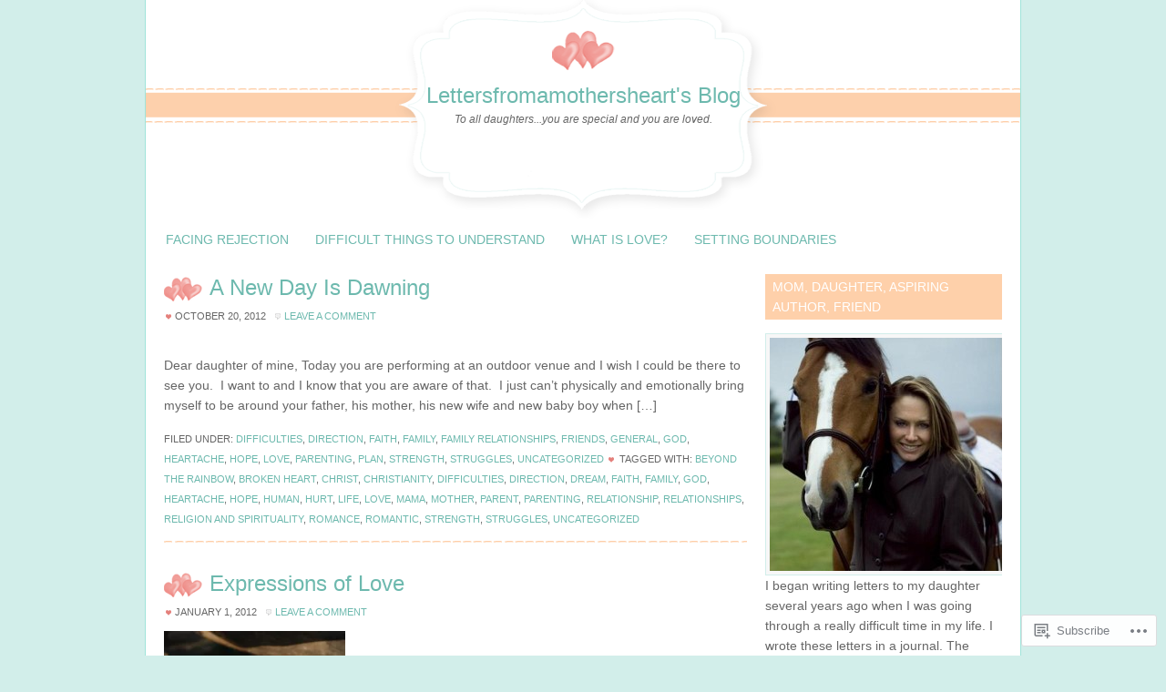

--- FILE ---
content_type: text/html; charset=UTF-8
request_url: https://lettersfromamothersheart.com/tag/romantic/
body_size: 17807
content:
<!DOCTYPE html PUBLIC "-//W3C//DTD XHTML 1.0 Transitional//EN" "http://www.w3.org/TR/xhtml1/DTD/xhtml1-transitional.dtd">
<html xmlns="http://www.w3.org/1999/xhtml" lang="en" xml:lang="en">
<head profile="http://gmpg.org/xfn/11">
<meta http-equiv="Content-Type" content="text/html; charset=UTF-8" />
<title>Romantic – Lettersfromamothersheart&#039;s Blog</title>
<meta name='robots' content='max-image-preview:large' />

<!-- Async WordPress.com Remote Login -->
<script id="wpcom_remote_login_js">
var wpcom_remote_login_extra_auth = '';
function wpcom_remote_login_remove_dom_node_id( element_id ) {
	var dom_node = document.getElementById( element_id );
	if ( dom_node ) { dom_node.parentNode.removeChild( dom_node ); }
}
function wpcom_remote_login_remove_dom_node_classes( class_name ) {
	var dom_nodes = document.querySelectorAll( '.' + class_name );
	for ( var i = 0; i < dom_nodes.length; i++ ) {
		dom_nodes[ i ].parentNode.removeChild( dom_nodes[ i ] );
	}
}
function wpcom_remote_login_final_cleanup() {
	wpcom_remote_login_remove_dom_node_classes( "wpcom_remote_login_msg" );
	wpcom_remote_login_remove_dom_node_id( "wpcom_remote_login_key" );
	wpcom_remote_login_remove_dom_node_id( "wpcom_remote_login_validate" );
	wpcom_remote_login_remove_dom_node_id( "wpcom_remote_login_js" );
	wpcom_remote_login_remove_dom_node_id( "wpcom_request_access_iframe" );
	wpcom_remote_login_remove_dom_node_id( "wpcom_request_access_styles" );
}

// Watch for messages back from the remote login
window.addEventListener( "message", function( e ) {
	if ( e.origin === "https://r-login.wordpress.com" ) {
		var data = {};
		try {
			data = JSON.parse( e.data );
		} catch( e ) {
			wpcom_remote_login_final_cleanup();
			return;
		}

		if ( data.msg === 'LOGIN' ) {
			// Clean up the login check iframe
			wpcom_remote_login_remove_dom_node_id( "wpcom_remote_login_key" );

			var id_regex = new RegExp( /^[0-9]+$/ );
			var token_regex = new RegExp( /^.*|.*|.*$/ );
			if (
				token_regex.test( data.token )
				&& id_regex.test( data.wpcomid )
			) {
				// We have everything we need to ask for a login
				var script = document.createElement( "script" );
				script.setAttribute( "id", "wpcom_remote_login_validate" );
				script.src = '/remote-login.php?wpcom_remote_login=validate'
					+ '&wpcomid=' + data.wpcomid
					+ '&token=' + encodeURIComponent( data.token )
					+ '&host=' + window.location.protocol
					+ '//' + window.location.hostname
					+ '&postid=296'
					+ '&is_singular=';
				document.body.appendChild( script );
			}

			return;
		}

		// Safari ITP, not logged in, so redirect
		if ( data.msg === 'LOGIN-REDIRECT' ) {
			window.location = 'https://wordpress.com/log-in?redirect_to=' + window.location.href;
			return;
		}

		// Safari ITP, storage access failed, remove the request
		if ( data.msg === 'LOGIN-REMOVE' ) {
			var css_zap = 'html { -webkit-transition: margin-top 1s; transition: margin-top 1s; } /* 9001 */ html { margin-top: 0 !important; } * html body { margin-top: 0 !important; } @media screen and ( max-width: 782px ) { html { margin-top: 0 !important; } * html body { margin-top: 0 !important; } }';
			var style_zap = document.createElement( 'style' );
			style_zap.type = 'text/css';
			style_zap.appendChild( document.createTextNode( css_zap ) );
			document.body.appendChild( style_zap );

			var e = document.getElementById( 'wpcom_request_access_iframe' );
			e.parentNode.removeChild( e );

			document.cookie = 'wordpress_com_login_access=denied; path=/; max-age=31536000';

			return;
		}

		// Safari ITP
		if ( data.msg === 'REQUEST_ACCESS' ) {
			console.log( 'request access: safari' );

			// Check ITP iframe enable/disable knob
			if ( wpcom_remote_login_extra_auth !== 'safari_itp_iframe' ) {
				return;
			}

			// If we are in a "private window" there is no ITP.
			var private_window = false;
			try {
				var opendb = window.openDatabase( null, null, null, null );
			} catch( e ) {
				private_window = true;
			}

			if ( private_window ) {
				console.log( 'private window' );
				return;
			}

			var iframe = document.createElement( 'iframe' );
			iframe.id = 'wpcom_request_access_iframe';
			iframe.setAttribute( 'scrolling', 'no' );
			iframe.setAttribute( 'sandbox', 'allow-storage-access-by-user-activation allow-scripts allow-same-origin allow-top-navigation-by-user-activation' );
			iframe.src = 'https://r-login.wordpress.com/remote-login.php?wpcom_remote_login=request_access&origin=' + encodeURIComponent( data.origin ) + '&wpcomid=' + encodeURIComponent( data.wpcomid );

			var css = 'html { -webkit-transition: margin-top 1s; transition: margin-top 1s; } /* 9001 */ html { margin-top: 46px !important; } * html body { margin-top: 46px !important; } @media screen and ( max-width: 660px ) { html { margin-top: 71px !important; } * html body { margin-top: 71px !important; } #wpcom_request_access_iframe { display: block; height: 71px !important; } } #wpcom_request_access_iframe { border: 0px; height: 46px; position: fixed; top: 0; left: 0; width: 100%; min-width: 100%; z-index: 99999; background: #23282d; } ';

			var style = document.createElement( 'style' );
			style.type = 'text/css';
			style.id = 'wpcom_request_access_styles';
			style.appendChild( document.createTextNode( css ) );
			document.body.appendChild( style );

			document.body.appendChild( iframe );
		}

		if ( data.msg === 'DONE' ) {
			wpcom_remote_login_final_cleanup();
		}
	}
}, false );

// Inject the remote login iframe after the page has had a chance to load
// more critical resources
window.addEventListener( "DOMContentLoaded", function( e ) {
	var iframe = document.createElement( "iframe" );
	iframe.style.display = "none";
	iframe.setAttribute( "scrolling", "no" );
	iframe.setAttribute( "id", "wpcom_remote_login_key" );
	iframe.src = "https://r-login.wordpress.com/remote-login.php"
		+ "?wpcom_remote_login=key"
		+ "&origin=aHR0cHM6Ly9sZXR0ZXJzZnJvbWFtb3RoZXJzaGVhcnQuY29t"
		+ "&wpcomid=16077618"
		+ "&time=" + Math.floor( Date.now() / 1000 );
	document.body.appendChild( iframe );
}, false );
</script>
<link rel='dns-prefetch' href='//s0.wp.com' />
<link rel='dns-prefetch' href='//fonts-api.wp.com' />
<link rel="alternate" type="application/rss+xml" title="Lettersfromamothersheart&#039;s Blog &raquo; Feed" href="https://lettersfromamothersheart.com/feed/" />
<link rel="alternate" type="application/rss+xml" title="Lettersfromamothersheart&#039;s Blog &raquo; Comments Feed" href="https://lettersfromamothersheart.com/comments/feed/" />
<link rel="alternate" type="application/rss+xml" title="Lettersfromamothersheart&#039;s Blog &raquo; Romantic Tag Feed" href="https://lettersfromamothersheart.com/tag/romantic/feed/" />
	<script type="text/javascript">
		/* <![CDATA[ */
		function addLoadEvent(func) {
			var oldonload = window.onload;
			if (typeof window.onload != 'function') {
				window.onload = func;
			} else {
				window.onload = function () {
					oldonload();
					func();
				}
			}
		}
		/* ]]> */
	</script>
	<link crossorigin='anonymous' rel='stylesheet' id='all-css-0-1' href='/wp-content/mu-plugins/likes/jetpack-likes.css?m=1743883414i&cssminify=yes' type='text/css' media='all' />
<link rel='stylesheet' id='pretty-young-thing-font-css' href='https://fonts-api.wp.com/css?family=Lato%3A300%2C700&#038;ver=6.9-RC2-61304' media='all' />
<link crossorigin='anonymous' rel='stylesheet' id='all-css-2-1' href='/wp-content/themes/premium/pretty-young-thing/style.css?m=1502223397i&cssminify=yes' type='text/css' media='all' />
<style id='wp-emoji-styles-inline-css'>

	img.wp-smiley, img.emoji {
		display: inline !important;
		border: none !important;
		box-shadow: none !important;
		height: 1em !important;
		width: 1em !important;
		margin: 0 0.07em !important;
		vertical-align: -0.1em !important;
		background: none !important;
		padding: 0 !important;
	}
/*# sourceURL=wp-emoji-styles-inline-css */
</style>
<link crossorigin='anonymous' rel='stylesheet' id='all-css-4-1' href='/wp-content/plugins/gutenberg-core/v22.2.0/build/styles/block-library/style.css?m=1764855221i&cssminify=yes' type='text/css' media='all' />
<style id='wp-block-library-inline-css'>
.has-text-align-justify {
	text-align:justify;
}
.has-text-align-justify{text-align:justify;}

/*# sourceURL=wp-block-library-inline-css */
</style><style id='global-styles-inline-css'>
:root{--wp--preset--aspect-ratio--square: 1;--wp--preset--aspect-ratio--4-3: 4/3;--wp--preset--aspect-ratio--3-4: 3/4;--wp--preset--aspect-ratio--3-2: 3/2;--wp--preset--aspect-ratio--2-3: 2/3;--wp--preset--aspect-ratio--16-9: 16/9;--wp--preset--aspect-ratio--9-16: 9/16;--wp--preset--color--black: #000000;--wp--preset--color--cyan-bluish-gray: #abb8c3;--wp--preset--color--white: #ffffff;--wp--preset--color--pale-pink: #f78da7;--wp--preset--color--vivid-red: #cf2e2e;--wp--preset--color--luminous-vivid-orange: #ff6900;--wp--preset--color--luminous-vivid-amber: #fcb900;--wp--preset--color--light-green-cyan: #7bdcb5;--wp--preset--color--vivid-green-cyan: #00d084;--wp--preset--color--pale-cyan-blue: #8ed1fc;--wp--preset--color--vivid-cyan-blue: #0693e3;--wp--preset--color--vivid-purple: #9b51e0;--wp--preset--gradient--vivid-cyan-blue-to-vivid-purple: linear-gradient(135deg,rgb(6,147,227) 0%,rgb(155,81,224) 100%);--wp--preset--gradient--light-green-cyan-to-vivid-green-cyan: linear-gradient(135deg,rgb(122,220,180) 0%,rgb(0,208,130) 100%);--wp--preset--gradient--luminous-vivid-amber-to-luminous-vivid-orange: linear-gradient(135deg,rgb(252,185,0) 0%,rgb(255,105,0) 100%);--wp--preset--gradient--luminous-vivid-orange-to-vivid-red: linear-gradient(135deg,rgb(255,105,0) 0%,rgb(207,46,46) 100%);--wp--preset--gradient--very-light-gray-to-cyan-bluish-gray: linear-gradient(135deg,rgb(238,238,238) 0%,rgb(169,184,195) 100%);--wp--preset--gradient--cool-to-warm-spectrum: linear-gradient(135deg,rgb(74,234,220) 0%,rgb(151,120,209) 20%,rgb(207,42,186) 40%,rgb(238,44,130) 60%,rgb(251,105,98) 80%,rgb(254,248,76) 100%);--wp--preset--gradient--blush-light-purple: linear-gradient(135deg,rgb(255,206,236) 0%,rgb(152,150,240) 100%);--wp--preset--gradient--blush-bordeaux: linear-gradient(135deg,rgb(254,205,165) 0%,rgb(254,45,45) 50%,rgb(107,0,62) 100%);--wp--preset--gradient--luminous-dusk: linear-gradient(135deg,rgb(255,203,112) 0%,rgb(199,81,192) 50%,rgb(65,88,208) 100%);--wp--preset--gradient--pale-ocean: linear-gradient(135deg,rgb(255,245,203) 0%,rgb(182,227,212) 50%,rgb(51,167,181) 100%);--wp--preset--gradient--electric-grass: linear-gradient(135deg,rgb(202,248,128) 0%,rgb(113,206,126) 100%);--wp--preset--gradient--midnight: linear-gradient(135deg,rgb(2,3,129) 0%,rgb(40,116,252) 100%);--wp--preset--font-size--small: 13px;--wp--preset--font-size--medium: 20px;--wp--preset--font-size--large: 36px;--wp--preset--font-size--x-large: 42px;--wp--preset--font-family--albert-sans: 'Albert Sans', sans-serif;--wp--preset--font-family--alegreya: Alegreya, serif;--wp--preset--font-family--arvo: Arvo, serif;--wp--preset--font-family--bodoni-moda: 'Bodoni Moda', serif;--wp--preset--font-family--bricolage-grotesque: 'Bricolage Grotesque', sans-serif;--wp--preset--font-family--cabin: Cabin, sans-serif;--wp--preset--font-family--chivo: Chivo, sans-serif;--wp--preset--font-family--commissioner: Commissioner, sans-serif;--wp--preset--font-family--cormorant: Cormorant, serif;--wp--preset--font-family--courier-prime: 'Courier Prime', monospace;--wp--preset--font-family--crimson-pro: 'Crimson Pro', serif;--wp--preset--font-family--dm-mono: 'DM Mono', monospace;--wp--preset--font-family--dm-sans: 'DM Sans', sans-serif;--wp--preset--font-family--dm-serif-display: 'DM Serif Display', serif;--wp--preset--font-family--domine: Domine, serif;--wp--preset--font-family--eb-garamond: 'EB Garamond', serif;--wp--preset--font-family--epilogue: Epilogue, sans-serif;--wp--preset--font-family--fahkwang: Fahkwang, sans-serif;--wp--preset--font-family--figtree: Figtree, sans-serif;--wp--preset--font-family--fira-sans: 'Fira Sans', sans-serif;--wp--preset--font-family--fjalla-one: 'Fjalla One', sans-serif;--wp--preset--font-family--fraunces: Fraunces, serif;--wp--preset--font-family--gabarito: Gabarito, system-ui;--wp--preset--font-family--ibm-plex-mono: 'IBM Plex Mono', monospace;--wp--preset--font-family--ibm-plex-sans: 'IBM Plex Sans', sans-serif;--wp--preset--font-family--ibarra-real-nova: 'Ibarra Real Nova', serif;--wp--preset--font-family--instrument-serif: 'Instrument Serif', serif;--wp--preset--font-family--inter: Inter, sans-serif;--wp--preset--font-family--josefin-sans: 'Josefin Sans', sans-serif;--wp--preset--font-family--jost: Jost, sans-serif;--wp--preset--font-family--libre-baskerville: 'Libre Baskerville', serif;--wp--preset--font-family--libre-franklin: 'Libre Franklin', sans-serif;--wp--preset--font-family--literata: Literata, serif;--wp--preset--font-family--lora: Lora, serif;--wp--preset--font-family--merriweather: Merriweather, serif;--wp--preset--font-family--montserrat: Montserrat, sans-serif;--wp--preset--font-family--newsreader: Newsreader, serif;--wp--preset--font-family--noto-sans-mono: 'Noto Sans Mono', sans-serif;--wp--preset--font-family--nunito: Nunito, sans-serif;--wp--preset--font-family--open-sans: 'Open Sans', sans-serif;--wp--preset--font-family--overpass: Overpass, sans-serif;--wp--preset--font-family--pt-serif: 'PT Serif', serif;--wp--preset--font-family--petrona: Petrona, serif;--wp--preset--font-family--piazzolla: Piazzolla, serif;--wp--preset--font-family--playfair-display: 'Playfair Display', serif;--wp--preset--font-family--plus-jakarta-sans: 'Plus Jakarta Sans', sans-serif;--wp--preset--font-family--poppins: Poppins, sans-serif;--wp--preset--font-family--raleway: Raleway, sans-serif;--wp--preset--font-family--roboto: Roboto, sans-serif;--wp--preset--font-family--roboto-slab: 'Roboto Slab', serif;--wp--preset--font-family--rubik: Rubik, sans-serif;--wp--preset--font-family--rufina: Rufina, serif;--wp--preset--font-family--sora: Sora, sans-serif;--wp--preset--font-family--source-sans-3: 'Source Sans 3', sans-serif;--wp--preset--font-family--source-serif-4: 'Source Serif 4', serif;--wp--preset--font-family--space-mono: 'Space Mono', monospace;--wp--preset--font-family--syne: Syne, sans-serif;--wp--preset--font-family--texturina: Texturina, serif;--wp--preset--font-family--urbanist: Urbanist, sans-serif;--wp--preset--font-family--work-sans: 'Work Sans', sans-serif;--wp--preset--spacing--20: 0.44rem;--wp--preset--spacing--30: 0.67rem;--wp--preset--spacing--40: 1rem;--wp--preset--spacing--50: 1.5rem;--wp--preset--spacing--60: 2.25rem;--wp--preset--spacing--70: 3.38rem;--wp--preset--spacing--80: 5.06rem;--wp--preset--shadow--natural: 6px 6px 9px rgba(0, 0, 0, 0.2);--wp--preset--shadow--deep: 12px 12px 50px rgba(0, 0, 0, 0.4);--wp--preset--shadow--sharp: 6px 6px 0px rgba(0, 0, 0, 0.2);--wp--preset--shadow--outlined: 6px 6px 0px -3px rgb(255, 255, 255), 6px 6px rgb(0, 0, 0);--wp--preset--shadow--crisp: 6px 6px 0px rgb(0, 0, 0);}:where(.is-layout-flex){gap: 0.5em;}:where(.is-layout-grid){gap: 0.5em;}body .is-layout-flex{display: flex;}.is-layout-flex{flex-wrap: wrap;align-items: center;}.is-layout-flex > :is(*, div){margin: 0;}body .is-layout-grid{display: grid;}.is-layout-grid > :is(*, div){margin: 0;}:where(.wp-block-columns.is-layout-flex){gap: 2em;}:where(.wp-block-columns.is-layout-grid){gap: 2em;}:where(.wp-block-post-template.is-layout-flex){gap: 1.25em;}:where(.wp-block-post-template.is-layout-grid){gap: 1.25em;}.has-black-color{color: var(--wp--preset--color--black) !important;}.has-cyan-bluish-gray-color{color: var(--wp--preset--color--cyan-bluish-gray) !important;}.has-white-color{color: var(--wp--preset--color--white) !important;}.has-pale-pink-color{color: var(--wp--preset--color--pale-pink) !important;}.has-vivid-red-color{color: var(--wp--preset--color--vivid-red) !important;}.has-luminous-vivid-orange-color{color: var(--wp--preset--color--luminous-vivid-orange) !important;}.has-luminous-vivid-amber-color{color: var(--wp--preset--color--luminous-vivid-amber) !important;}.has-light-green-cyan-color{color: var(--wp--preset--color--light-green-cyan) !important;}.has-vivid-green-cyan-color{color: var(--wp--preset--color--vivid-green-cyan) !important;}.has-pale-cyan-blue-color{color: var(--wp--preset--color--pale-cyan-blue) !important;}.has-vivid-cyan-blue-color{color: var(--wp--preset--color--vivid-cyan-blue) !important;}.has-vivid-purple-color{color: var(--wp--preset--color--vivid-purple) !important;}.has-black-background-color{background-color: var(--wp--preset--color--black) !important;}.has-cyan-bluish-gray-background-color{background-color: var(--wp--preset--color--cyan-bluish-gray) !important;}.has-white-background-color{background-color: var(--wp--preset--color--white) !important;}.has-pale-pink-background-color{background-color: var(--wp--preset--color--pale-pink) !important;}.has-vivid-red-background-color{background-color: var(--wp--preset--color--vivid-red) !important;}.has-luminous-vivid-orange-background-color{background-color: var(--wp--preset--color--luminous-vivid-orange) !important;}.has-luminous-vivid-amber-background-color{background-color: var(--wp--preset--color--luminous-vivid-amber) !important;}.has-light-green-cyan-background-color{background-color: var(--wp--preset--color--light-green-cyan) !important;}.has-vivid-green-cyan-background-color{background-color: var(--wp--preset--color--vivid-green-cyan) !important;}.has-pale-cyan-blue-background-color{background-color: var(--wp--preset--color--pale-cyan-blue) !important;}.has-vivid-cyan-blue-background-color{background-color: var(--wp--preset--color--vivid-cyan-blue) !important;}.has-vivid-purple-background-color{background-color: var(--wp--preset--color--vivid-purple) !important;}.has-black-border-color{border-color: var(--wp--preset--color--black) !important;}.has-cyan-bluish-gray-border-color{border-color: var(--wp--preset--color--cyan-bluish-gray) !important;}.has-white-border-color{border-color: var(--wp--preset--color--white) !important;}.has-pale-pink-border-color{border-color: var(--wp--preset--color--pale-pink) !important;}.has-vivid-red-border-color{border-color: var(--wp--preset--color--vivid-red) !important;}.has-luminous-vivid-orange-border-color{border-color: var(--wp--preset--color--luminous-vivid-orange) !important;}.has-luminous-vivid-amber-border-color{border-color: var(--wp--preset--color--luminous-vivid-amber) !important;}.has-light-green-cyan-border-color{border-color: var(--wp--preset--color--light-green-cyan) !important;}.has-vivid-green-cyan-border-color{border-color: var(--wp--preset--color--vivid-green-cyan) !important;}.has-pale-cyan-blue-border-color{border-color: var(--wp--preset--color--pale-cyan-blue) !important;}.has-vivid-cyan-blue-border-color{border-color: var(--wp--preset--color--vivid-cyan-blue) !important;}.has-vivid-purple-border-color{border-color: var(--wp--preset--color--vivid-purple) !important;}.has-vivid-cyan-blue-to-vivid-purple-gradient-background{background: var(--wp--preset--gradient--vivid-cyan-blue-to-vivid-purple) !important;}.has-light-green-cyan-to-vivid-green-cyan-gradient-background{background: var(--wp--preset--gradient--light-green-cyan-to-vivid-green-cyan) !important;}.has-luminous-vivid-amber-to-luminous-vivid-orange-gradient-background{background: var(--wp--preset--gradient--luminous-vivid-amber-to-luminous-vivid-orange) !important;}.has-luminous-vivid-orange-to-vivid-red-gradient-background{background: var(--wp--preset--gradient--luminous-vivid-orange-to-vivid-red) !important;}.has-very-light-gray-to-cyan-bluish-gray-gradient-background{background: var(--wp--preset--gradient--very-light-gray-to-cyan-bluish-gray) !important;}.has-cool-to-warm-spectrum-gradient-background{background: var(--wp--preset--gradient--cool-to-warm-spectrum) !important;}.has-blush-light-purple-gradient-background{background: var(--wp--preset--gradient--blush-light-purple) !important;}.has-blush-bordeaux-gradient-background{background: var(--wp--preset--gradient--blush-bordeaux) !important;}.has-luminous-dusk-gradient-background{background: var(--wp--preset--gradient--luminous-dusk) !important;}.has-pale-ocean-gradient-background{background: var(--wp--preset--gradient--pale-ocean) !important;}.has-electric-grass-gradient-background{background: var(--wp--preset--gradient--electric-grass) !important;}.has-midnight-gradient-background{background: var(--wp--preset--gradient--midnight) !important;}.has-small-font-size{font-size: var(--wp--preset--font-size--small) !important;}.has-medium-font-size{font-size: var(--wp--preset--font-size--medium) !important;}.has-large-font-size{font-size: var(--wp--preset--font-size--large) !important;}.has-x-large-font-size{font-size: var(--wp--preset--font-size--x-large) !important;}.has-albert-sans-font-family{font-family: var(--wp--preset--font-family--albert-sans) !important;}.has-alegreya-font-family{font-family: var(--wp--preset--font-family--alegreya) !important;}.has-arvo-font-family{font-family: var(--wp--preset--font-family--arvo) !important;}.has-bodoni-moda-font-family{font-family: var(--wp--preset--font-family--bodoni-moda) !important;}.has-bricolage-grotesque-font-family{font-family: var(--wp--preset--font-family--bricolage-grotesque) !important;}.has-cabin-font-family{font-family: var(--wp--preset--font-family--cabin) !important;}.has-chivo-font-family{font-family: var(--wp--preset--font-family--chivo) !important;}.has-commissioner-font-family{font-family: var(--wp--preset--font-family--commissioner) !important;}.has-cormorant-font-family{font-family: var(--wp--preset--font-family--cormorant) !important;}.has-courier-prime-font-family{font-family: var(--wp--preset--font-family--courier-prime) !important;}.has-crimson-pro-font-family{font-family: var(--wp--preset--font-family--crimson-pro) !important;}.has-dm-mono-font-family{font-family: var(--wp--preset--font-family--dm-mono) !important;}.has-dm-sans-font-family{font-family: var(--wp--preset--font-family--dm-sans) !important;}.has-dm-serif-display-font-family{font-family: var(--wp--preset--font-family--dm-serif-display) !important;}.has-domine-font-family{font-family: var(--wp--preset--font-family--domine) !important;}.has-eb-garamond-font-family{font-family: var(--wp--preset--font-family--eb-garamond) !important;}.has-epilogue-font-family{font-family: var(--wp--preset--font-family--epilogue) !important;}.has-fahkwang-font-family{font-family: var(--wp--preset--font-family--fahkwang) !important;}.has-figtree-font-family{font-family: var(--wp--preset--font-family--figtree) !important;}.has-fira-sans-font-family{font-family: var(--wp--preset--font-family--fira-sans) !important;}.has-fjalla-one-font-family{font-family: var(--wp--preset--font-family--fjalla-one) !important;}.has-fraunces-font-family{font-family: var(--wp--preset--font-family--fraunces) !important;}.has-gabarito-font-family{font-family: var(--wp--preset--font-family--gabarito) !important;}.has-ibm-plex-mono-font-family{font-family: var(--wp--preset--font-family--ibm-plex-mono) !important;}.has-ibm-plex-sans-font-family{font-family: var(--wp--preset--font-family--ibm-plex-sans) !important;}.has-ibarra-real-nova-font-family{font-family: var(--wp--preset--font-family--ibarra-real-nova) !important;}.has-instrument-serif-font-family{font-family: var(--wp--preset--font-family--instrument-serif) !important;}.has-inter-font-family{font-family: var(--wp--preset--font-family--inter) !important;}.has-josefin-sans-font-family{font-family: var(--wp--preset--font-family--josefin-sans) !important;}.has-jost-font-family{font-family: var(--wp--preset--font-family--jost) !important;}.has-libre-baskerville-font-family{font-family: var(--wp--preset--font-family--libre-baskerville) !important;}.has-libre-franklin-font-family{font-family: var(--wp--preset--font-family--libre-franklin) !important;}.has-literata-font-family{font-family: var(--wp--preset--font-family--literata) !important;}.has-lora-font-family{font-family: var(--wp--preset--font-family--lora) !important;}.has-merriweather-font-family{font-family: var(--wp--preset--font-family--merriweather) !important;}.has-montserrat-font-family{font-family: var(--wp--preset--font-family--montserrat) !important;}.has-newsreader-font-family{font-family: var(--wp--preset--font-family--newsreader) !important;}.has-noto-sans-mono-font-family{font-family: var(--wp--preset--font-family--noto-sans-mono) !important;}.has-nunito-font-family{font-family: var(--wp--preset--font-family--nunito) !important;}.has-open-sans-font-family{font-family: var(--wp--preset--font-family--open-sans) !important;}.has-overpass-font-family{font-family: var(--wp--preset--font-family--overpass) !important;}.has-pt-serif-font-family{font-family: var(--wp--preset--font-family--pt-serif) !important;}.has-petrona-font-family{font-family: var(--wp--preset--font-family--petrona) !important;}.has-piazzolla-font-family{font-family: var(--wp--preset--font-family--piazzolla) !important;}.has-playfair-display-font-family{font-family: var(--wp--preset--font-family--playfair-display) !important;}.has-plus-jakarta-sans-font-family{font-family: var(--wp--preset--font-family--plus-jakarta-sans) !important;}.has-poppins-font-family{font-family: var(--wp--preset--font-family--poppins) !important;}.has-raleway-font-family{font-family: var(--wp--preset--font-family--raleway) !important;}.has-roboto-font-family{font-family: var(--wp--preset--font-family--roboto) !important;}.has-roboto-slab-font-family{font-family: var(--wp--preset--font-family--roboto-slab) !important;}.has-rubik-font-family{font-family: var(--wp--preset--font-family--rubik) !important;}.has-rufina-font-family{font-family: var(--wp--preset--font-family--rufina) !important;}.has-sora-font-family{font-family: var(--wp--preset--font-family--sora) !important;}.has-source-sans-3-font-family{font-family: var(--wp--preset--font-family--source-sans-3) !important;}.has-source-serif-4-font-family{font-family: var(--wp--preset--font-family--source-serif-4) !important;}.has-space-mono-font-family{font-family: var(--wp--preset--font-family--space-mono) !important;}.has-syne-font-family{font-family: var(--wp--preset--font-family--syne) !important;}.has-texturina-font-family{font-family: var(--wp--preset--font-family--texturina) !important;}.has-urbanist-font-family{font-family: var(--wp--preset--font-family--urbanist) !important;}.has-work-sans-font-family{font-family: var(--wp--preset--font-family--work-sans) !important;}
/*# sourceURL=global-styles-inline-css */
</style>

<style id='classic-theme-styles-inline-css'>
/*! This file is auto-generated */
.wp-block-button__link{color:#fff;background-color:#32373c;border-radius:9999px;box-shadow:none;text-decoration:none;padding:calc(.667em + 2px) calc(1.333em + 2px);font-size:1.125em}.wp-block-file__button{background:#32373c;color:#fff;text-decoration:none}
/*# sourceURL=/wp-includes/css/classic-themes.min.css */
</style>
<link crossorigin='anonymous' rel='stylesheet' id='all-css-6-1' href='/_static/??-eJx9j8EOwiAMhl/IQphG58H4LIxVRCkQylx8e7uLzssuTf/m+5pWzwVcTg1T0yVOPiTWLg8xuyfrTpleGeBAJSJUfKmDHgO3LwHc3hGVY97p1SKa4Lerosyp2LYQhGOwGJEE29LmIg4MQ6nIDFIpTATtLiJveRXlMC+t10Kt4pbkMYO8Y1vI6S/ALdpQF/VKF3PsTb/vuvPp8QGGwHIv&cssminify=yes' type='text/css' media='all' />
<style id='jetpack-global-styles-frontend-style-inline-css'>
:root { --font-headings: unset; --font-base: unset; --font-headings-default: -apple-system,BlinkMacSystemFont,"Segoe UI",Roboto,Oxygen-Sans,Ubuntu,Cantarell,"Helvetica Neue",sans-serif; --font-base-default: -apple-system,BlinkMacSystemFont,"Segoe UI",Roboto,Oxygen-Sans,Ubuntu,Cantarell,"Helvetica Neue",sans-serif;}
/*# sourceURL=jetpack-global-styles-frontend-style-inline-css */
</style>
<link crossorigin='anonymous' rel='stylesheet' id='all-css-8-1' href='/_static/??-eJyNjcEKwjAQRH/IuFRT6kX8FNkmS5K6yQY3Qfx7bfEiXrwM82B4A49qnJRGpUHupnIPqSgs1Cq624chi6zhO5OCRryTR++fW00l7J3qDv43XVNxoOISsmEJol/wY2uR8vs3WggsM/I6uOTzMI3Hw8lOg11eUT1JKA==&cssminify=yes' type='text/css' media='all' />
<script type="text/javascript" id="wpcom-actionbar-placeholder-js-extra">
/* <![CDATA[ */
var actionbardata = {"siteID":"16077618","postID":"0","siteURL":"https://lettersfromamothersheart.com","xhrURL":"https://lettersfromamothersheart.com/wp-admin/admin-ajax.php","nonce":"62cc4692a8","isLoggedIn":"","statusMessage":"","subsEmailDefault":"instantly","proxyScriptUrl":"https://s0.wp.com/wp-content/js/wpcom-proxy-request.js?m=1513050504i&amp;ver=20211021","i18n":{"followedText":"New posts from this site will now appear in your \u003Ca href=\"https://wordpress.com/reader\"\u003EReader\u003C/a\u003E","foldBar":"Collapse this bar","unfoldBar":"Expand this bar","shortLinkCopied":"Shortlink copied to clipboard."}};
//# sourceURL=wpcom-actionbar-placeholder-js-extra
/* ]]> */
</script>
<script type="text/javascript" id="jetpack-mu-wpcom-settings-js-before">
/* <![CDATA[ */
var JETPACK_MU_WPCOM_SETTINGS = {"assetsUrl":"https://s0.wp.com/wp-content/mu-plugins/jetpack-mu-wpcom-plugin/moon/jetpack_vendor/automattic/jetpack-mu-wpcom/src/build/"};
//# sourceURL=jetpack-mu-wpcom-settings-js-before
/* ]]> */
</script>
<script crossorigin='anonymous' type='text/javascript'  src='/_static/??-eJzTLy/QTc7PK0nNK9HPKtYvyinRLSjKr6jUyyrW0QfKZeYl55SmpBaDJLMKS1OLKqGUXm5mHkFFurmZ6UWJJalQxfa5tobmRgamxgZmFpZZACbyLJI='></script>
<script type="text/javascript" id="rlt-proxy-js-after">
/* <![CDATA[ */
	rltInitialize( {"token":null,"iframeOrigins":["https:\/\/widgets.wp.com"]} );
//# sourceURL=rlt-proxy-js-after
/* ]]> */
</script>
<link rel="EditURI" type="application/rsd+xml" title="RSD" href="https://lettersfromamothersheart.wordpress.com/xmlrpc.php?rsd" />
<meta name="generator" content="WordPress.com" />

<!-- Jetpack Open Graph Tags -->
<meta property="og:type" content="website" />
<meta property="og:title" content="Romantic &#8211; Lettersfromamothersheart&#039;s Blog" />
<meta property="og:url" content="https://lettersfromamothersheart.com/tag/romantic/" />
<meta property="og:site_name" content="Lettersfromamothersheart&#039;s Blog" />
<meta property="og:image" content="https://s0.wp.com/i/blank.jpg?m=1383295312i" />
<meta property="og:image:width" content="200" />
<meta property="og:image:height" content="200" />
<meta property="og:image:alt" content="" />
<meta property="og:locale" content="en_US" />
<meta name="twitter:creator" content="@lfamh" />

<!-- End Jetpack Open Graph Tags -->
<link rel="shortcut icon" type="image/x-icon" href="https://s0.wp.com/i/favicon.ico?m=1713425267i" sizes="16x16 24x24 32x32 48x48" />
<link rel="icon" type="image/x-icon" href="https://s0.wp.com/i/favicon.ico?m=1713425267i" sizes="16x16 24x24 32x32 48x48" />
<link rel="apple-touch-icon" href="https://s0.wp.com/i/webclip.png?m=1713868326i" />
<link rel='openid.server' href='https://lettersfromamothersheart.com/?openidserver=1' />
<link rel='openid.delegate' href='https://lettersfromamothersheart.com/' />
<link rel="search" type="application/opensearchdescription+xml" href="https://lettersfromamothersheart.com/osd.xml" title="Lettersfromamothersheart&#039;s Blog" />
<link rel="search" type="application/opensearchdescription+xml" href="https://s1.wp.com/opensearch.xml" title="WordPress.com" />
<script type="text/javascript" id="webfont-output">
  
  WebFontConfig = {"typekit":{"id":"vgx0yzq"}};
  (function() {
    var wf = document.createElement('script');
    wf.src = ('https:' == document.location.protocol ? 'https' : 'http') +
      '://ajax.googleapis.com/ajax/libs/webfont/1/webfont.js';
    wf.type = 'text/javascript';
    wf.async = 'true';
    var s = document.getElementsByTagName('script')[0];
    s.parentNode.insertBefore(wf, s);
	})();
</script><link rel="pingback" href="https://lettersfromamothersheart.com/xmlrpc.php" />
<style type="text/css">.recentcomments a{display:inline !important;padding:0 !important;margin:0 !important;}</style>		<style type="text/css">
			.recentcomments a {
				display: inline !important;
				padding: 0 !important;
				margin: 0 !important;
			}

			table.recentcommentsavatartop img.avatar, table.recentcommentsavatarend img.avatar {
				border: 0px;
				margin: 0;
			}

			table.recentcommentsavatartop a, table.recentcommentsavatarend a {
				border: 0px !important;
				background-color: transparent !important;
			}

			td.recentcommentsavatarend, td.recentcommentsavatartop {
				padding: 0px 0px 1px 0px;
				margin: 0px;
			}

			td.recentcommentstextend {
				border: none !important;
				padding: 0px 0px 2px 10px;
			}

			.rtl td.recentcommentstextend {
				padding: 0px 10px 2px 0px;
			}

			td.recentcommentstexttop {
				border: none;
				padding: 0px 0px 0px 10px;
			}

			.rtl td.recentcommentstexttop {
				padding: 0px 10px 0px 0px;
			}
		</style>
		<style type="text/css">#title a, #title a:hover { color: #6db9ae; }</style>			<link rel="stylesheet" id="custom-css-css" type="text/css" href="https://s0.wp.com/?custom-css=1&#038;csblog=15swq&#038;cscache=6&#038;csrev=1" />
			<link crossorigin='anonymous' rel='stylesheet' id='all-css-0-3' href='/wp-content/mu-plugins/jetpack-plugin/moon/_inc/build/subscriptions/subscriptions.min.css?m=1753976312i&cssminify=yes' type='text/css' media='all' />
</head>
<body class="archive tag tag-romantic tag-4900 wp-theme-premiumgenesis wp-child-theme-premiumpretty-young-thing customizer-styles-applied header-full-width content-sidebar jetpack-reblog-enabled"><div id="wrap"><div id="header"><div class="wrap"><div id="title-area"><p id="title"><a href="https://lettersfromamothersheart.com/" title="Lettersfromamothersheart&#039;s Blog">Lettersfromamothersheart&#039;s Blog</a></p><p id="description">To all daughters...you are special and you are loved.</p></div></div></div><div id="subnav"><div class="wrap"><ul id="menu-posts" class="menu genesis-nav-menu menu-secondary js-superfish"><li id="menu-item-45" class="menu-item menu-item-type-post_type menu-item-object-post menu-item-45"><a href="https://lettersfromamothersheart.com/2011/12/20/facing-rejection/">Facing Rejection</a></li>
<li id="menu-item-46" class="menu-item menu-item-type-post_type menu-item-object-post menu-item-46"><a href="https://lettersfromamothersheart.com/2010/12/19/difficult-things-to-understand-2/">Difficult Things to Understand</a></li>
<li id="menu-item-194" class="menu-item menu-item-type-post_type menu-item-object-post menu-item-194"><a href="https://lettersfromamothersheart.com/2011/12/26/what-is-love/">What is Love?</a></li>
<li id="menu-item-195" class="menu-item menu-item-type-post_type menu-item-object-post menu-item-195"><a href="https://lettersfromamothersheart.com/2011/12/21/setting-boundaries/">Setting Boundaries</a></li>
</ul></div></div><div id="inner"><div id="content-sidebar-wrap"><div id="content" class="hfeed"><div class="post-296 post type-post status-publish format-standard hentry category-difficulties category-direction category-faith category-family category-family-relationships category-friends category-general category-god category-heartache category-hope category-love category-parenting category-plan category-strength category-struggles category-uncategorized tag-beyond-the-rainbow tag-broken-heart tag-christ tag-christianity tag-difficulties tag-direction tag-dream tag-faith tag-family tag-god tag-heartache tag-hope tag-human tag-hurt tag-life tag-love tag-mama tag-mother tag-parent tag-parenting tag-relationship tag-relationships tag-religion-and-spirituality tag-romance tag-romantic tag-strength tag-struggles tag-uncategorized entry"><h2 class="entry-title"><a href="https://lettersfromamothersheart.com/2012/10/20/a-new-day-is-dawning/" title="A New Day Is&nbsp;Dawning" rel="bookmark">A New Day Is&nbsp;Dawning</a></h2> 
<div class="post-info"><span class="date published time" title="2012-10-20T06:48:30-07:00">October 20, 2012</span>  <span class="post-comments"><a href="https://lettersfromamothersheart.com/2012/10/20/a-new-day-is-dawning/#respond">Leave a Comment</a></span> </div><div class="entry-content"><div class="cs-rating pd-rating" id="pd_rating_holder_5364753_post_296"></div><br/><p>Dear daughter of mine, Today you are performing at an outdoor venue and I wish I could be there to see you.  I want to and I know that you are aware of that.  I just can&#8217;t physically and emotionally bring myself to be around your father, his mother, his new wife and new baby boy when [&hellip;]</p>
</div><div class="post-meta"><span class="categories">Filed Under: <a href="https://lettersfromamothersheart.com/category/difficulties/" rel="category tag">Difficulties</a>, <a href="https://lettersfromamothersheart.com/category/direction/" rel="category tag">Direction</a>, <a href="https://lettersfromamothersheart.com/category/faith/" rel="category tag">Faith</a>, <a href="https://lettersfromamothersheart.com/category/family/" rel="category tag">Family</a>, <a href="https://lettersfromamothersheart.com/category/family-relationships/" rel="category tag">Family Relationships</a>, <a href="https://lettersfromamothersheart.com/category/friends/" rel="category tag">Friends</a>, <a href="https://lettersfromamothersheart.com/category/general/" rel="category tag">General</a>, <a href="https://lettersfromamothersheart.com/category/god/" rel="category tag">God</a>, <a href="https://lettersfromamothersheart.com/category/heartache/" rel="category tag">Heartache</a>, <a href="https://lettersfromamothersheart.com/category/hope/" rel="category tag">Hope</a>, <a href="https://lettersfromamothersheart.com/category/love/" rel="category tag">Love</a>, <a href="https://lettersfromamothersheart.com/category/parenting/" rel="category tag">Parenting</a>, <a href="https://lettersfromamothersheart.com/category/plan/" rel="category tag">Plan</a>, <a href="https://lettersfromamothersheart.com/category/strength/" rel="category tag">Strength</a>, <a href="https://lettersfromamothersheart.com/category/struggles/" rel="category tag">Struggles</a>, <a href="https://lettersfromamothersheart.com/category/uncategorized/" rel="category tag">Uncategorized</a></span> <span class="tags">Tagged With: <a href="https://lettersfromamothersheart.com/tag/beyond-the-rainbow/" rel="tag">Beyond the Rainbow</a>, <a href="https://lettersfromamothersheart.com/tag/broken-heart/" rel="tag">Broken heart</a>, <a href="https://lettersfromamothersheart.com/tag/christ/" rel="tag">Christ</a>, <a href="https://lettersfromamothersheart.com/tag/christianity/" rel="tag">Christianity</a>, <a href="https://lettersfromamothersheart.com/tag/difficulties/" rel="tag">Difficulties</a>, <a href="https://lettersfromamothersheart.com/tag/direction/" rel="tag">Direction</a>, <a href="https://lettersfromamothersheart.com/tag/dream/" rel="tag">Dream</a>, <a href="https://lettersfromamothersheart.com/tag/faith/" rel="tag">Faith</a>, <a href="https://lettersfromamothersheart.com/tag/family/" rel="tag">Family</a>, <a href="https://lettersfromamothersheart.com/tag/god/" rel="tag">God</a>, <a href="https://lettersfromamothersheart.com/tag/heartache/" rel="tag">Heartache</a>, <a href="https://lettersfromamothersheart.com/tag/hope/" rel="tag">Hope</a>, <a href="https://lettersfromamothersheart.com/tag/human/" rel="tag">Human</a>, <a href="https://lettersfromamothersheart.com/tag/hurt/" rel="tag">Hurt</a>, <a href="https://lettersfromamothersheart.com/tag/life/" rel="tag">Life</a>, <a href="https://lettersfromamothersheart.com/tag/love/" rel="tag">Love</a>, <a href="https://lettersfromamothersheart.com/tag/mama/" rel="tag">Mama</a>, <a href="https://lettersfromamothersheart.com/tag/mother/" rel="tag">Mother</a>, <a href="https://lettersfromamothersheart.com/tag/parent/" rel="tag">Parent</a>, <a href="https://lettersfromamothersheart.com/tag/parenting/" rel="tag">Parenting</a>, <a href="https://lettersfromamothersheart.com/tag/relationship/" rel="tag">relationship</a>, <a href="https://lettersfromamothersheart.com/tag/relationships/" rel="tag">Relationships</a>, <a href="https://lettersfromamothersheart.com/tag/religion-and-spirituality/" rel="tag">Religion and Spirituality</a>, <a href="https://lettersfromamothersheart.com/tag/romance/" rel="tag">Romance</a>, <a href="https://lettersfromamothersheart.com/tag/romantic/" rel="tag">Romantic</a>, <a href="https://lettersfromamothersheart.com/tag/strength/" rel="tag">Strength</a>, <a href="https://lettersfromamothersheart.com/tag/struggles/" rel="tag">Struggles</a>, <a href="https://lettersfromamothersheart.com/tag/uncategorized/" rel="tag">Uncategorized</a></span></div></div><div class="post-197 post type-post status-publish format-standard hentry category-family category-hope category-parenting category-uncategorized tag-family tag-god tag-hope tag-parenting tag-relationship tag-romance tag-romantic entry"><h2 class="entry-title"><a href="https://lettersfromamothersheart.com/2012/01/01/expressions-of-love/" title="Expressions of Love" rel="bookmark">Expressions of Love</a></h2> 
<div class="post-info"><span class="date published time" title="2012-01-01T14:14:54-08:00">January 1, 2012</span>  <span class="post-comments"><a href="https://lettersfromamothersheart.com/2012/01/01/expressions-of-love/#respond">Leave a Comment</a></span> </div><div class="entry-content"><a href="https://lettersfromamothersheart.com/2012/01/01/expressions-of-love/" title="Expressions of Love"><img width="199" height="300" src="https://lettersfromamothersheart.com/wp-content/uploads/2012/01/dreamstimefree_1838423.jpg?w=199" class="alignleft post-image entry-image" alt="" decoding="async" loading="lazy" itemprop="image" srcset="https://lettersfromamothersheart.com/wp-content/uploads/2012/01/dreamstimefree_1838423.jpg?w=199 199w, https://lettersfromamothersheart.com/wp-content/uploads/2012/01/dreamstimefree_1838423.jpg?w=398 398w, https://lettersfromamothersheart.com/wp-content/uploads/2012/01/dreamstimefree_1838423.jpg?w=100 100w" sizes="(max-width: 199px) 100vw, 199px" data-attachment-id="198" data-permalink="https://lettersfromamothersheart.com/2012/01/01/expressions-of-love/lion-family/" data-orig-file="https://lettersfromamothersheart.com/wp-content/uploads/2012/01/dreamstimefree_1838423.jpg" data-orig-size="2000,3008" data-comments-opened="1" data-image-meta="{&quot;aperture&quot;:&quot;4&quot;,&quot;credit&quot;:&quot;Lars K. Christensen&quot;,&quot;camera&quot;:&quot;NIKON D70&quot;,&quot;caption&quot;:&quot;Lion mother whit her two young babies&quot;,&quot;created_timestamp&quot;:&quot;1129642937&quot;,&quot;copyright&quot;:&quot;Lars K. Christensen - www.c-foto.dk&quot;,&quot;focal_length&quot;:&quot;200&quot;,&quot;iso&quot;:&quot;0&quot;,&quot;shutter_speed&quot;:&quot;0.000625&quot;,&quot;title&quot;:&quot;Lion family&quot;}" data-image-title="Family" data-image-description="" data-image-caption="" data-medium-file="https://lettersfromamothersheart.com/wp-content/uploads/2012/01/dreamstimefree_1838423.jpg?w=199" data-large-file="https://lettersfromamothersheart.com/wp-content/uploads/2012/01/dreamstimefree_1838423.jpg?w=640" /></a><div class="cs-rating pd-rating" id="pd_rating_holder_5364753_post_197"></div><br/><p>Dear Daughter, Love is expressed in so many simple yet beautiful ways.  Most people automatically associate the word love with romantic love but did you know that love is more than just romantic love? Just look around you and you will see it.  It is in the touch of a baby&#8217;s hand as he reaches [&hellip;]</p>
</div><div class="post-meta"><span class="categories">Filed Under: <a href="https://lettersfromamothersheart.com/category/family/" rel="category tag">Family</a>, <a href="https://lettersfromamothersheart.com/category/hope/" rel="category tag">Hope</a>, <a href="https://lettersfromamothersheart.com/category/parenting/" rel="category tag">Parenting</a>, <a href="https://lettersfromamothersheart.com/category/uncategorized/" rel="category tag">Uncategorized</a></span> <span class="tags">Tagged With: <a href="https://lettersfromamothersheart.com/tag/family/" rel="tag">Family</a>, <a href="https://lettersfromamothersheart.com/tag/god/" rel="tag">God</a>, <a href="https://lettersfromamothersheart.com/tag/hope/" rel="tag">Hope</a>, <a href="https://lettersfromamothersheart.com/tag/parenting/" rel="tag">Parenting</a>, <a href="https://lettersfromamothersheart.com/tag/relationship/" rel="tag">relationship</a>, <a href="https://lettersfromamothersheart.com/tag/romance/" rel="tag">Romance</a>, <a href="https://lettersfromamothersheart.com/tag/romantic/" rel="tag">Romantic</a></span></div></div></div><div id="sidebar" class="sidebar widget-area"><div id="gravatar-3" class="widget widget_gravatar"><div class="widget-wrap"><h4 class="widget-title widgettitle">Mom, Daughter, Aspiring Author, Friend </h4>
<p><img referrerpolicy="no-referrer" alt='Unknown&#039;s avatar' src='https://1.gravatar.com/avatar/ada1de86f515843c023d4903b176f32b30b735aca5da3eae837970ffee9e8754?s=256&#038;d=&#038;r=G' srcset='https://1.gravatar.com/avatar/ada1de86f515843c023d4903b176f32b30b735aca5da3eae837970ffee9e8754?s=256&#038;d=&#038;r=G 1x, https://1.gravatar.com/avatar/ada1de86f515843c023d4903b176f32b30b735aca5da3eae837970ffee9e8754?s=384&#038;d=&#038;r=G 1.5x, https://1.gravatar.com/avatar/ada1de86f515843c023d4903b176f32b30b735aca5da3eae837970ffee9e8754?s=512&#038;d=&#038;r=G 2x, https://1.gravatar.com/avatar/ada1de86f515843c023d4903b176f32b30b735aca5da3eae837970ffee9e8754?s=768&#038;d=&#038;r=G 3x, https://1.gravatar.com/avatar/ada1de86f515843c023d4903b176f32b30b735aca5da3eae837970ffee9e8754?s=1024&#038;d=&#038;r=G 4x' class='avatar avatar-256 grav-widget-none' height='256' width='256' loading='lazy' decoding='async' /></p>
<p>I began writing letters to my daughter several years ago when I was going through a really difficult time in my life. I wrote these letters in a journal.  The reason I started writing them was I was concerned about this probing question:  What if something happened to me?  Would my daughter ever know the real me?   How can I leave behind a legacy of who I am, what I believe, where I came from?  Would my friends be able to share my real feelings inside?  Would they have experiences that I have had to teach her for her future?  My purpose in writing is to express my heart to my daughter in a way that is easy to understand and comes from the heart.  My hope is that these words will inspire others...be it young mothers, daughters without mothers or mothers who need support to gain some insight and hope for dealing with the struggles we face.  Biggest Hugs :)</p>
</div></div>
<div id="blog_subscription-3" class="widget widget_blog_subscription jetpack_subscription_widget"><div class="widget-wrap"><h4 class="widget-title widgettitle"><label for="subscribe-field">Follow Me</label></h4>


			<div class="wp-block-jetpack-subscriptions__container">
			<form
				action="https://subscribe.wordpress.com"
				method="post"
				accept-charset="utf-8"
				data-blog="16077618"
				data-post_access_level="everybody"
				id="subscribe-blog"
			>
				<p>Enter your email address to follow my blog and receive notifications of new posts by email.</p>
				<p id="subscribe-email">
					<label
						id="subscribe-field-label"
						for="subscribe-field"
						class="screen-reader-text"
					>
						Email Address:					</label>

					<input
							type="email"
							name="email"
							autocomplete="email"
							
							style="width: 95%; padding: 1px 10px"
							placeholder="Email Address"
							value=""
							id="subscribe-field"
							required
						/>				</p>

				<p id="subscribe-submit"
									>
					<input type="hidden" name="action" value="subscribe"/>
					<input type="hidden" name="blog_id" value="16077618"/>
					<input type="hidden" name="source" value="https://lettersfromamothersheart.com/tag/romantic/"/>
					<input type="hidden" name="sub-type" value="widget"/>
					<input type="hidden" name="redirect_fragment" value="subscribe-blog"/>
					<input type="hidden" id="_wpnonce" name="_wpnonce" value="a03684b8fe" />					<button type="submit"
													class="wp-block-button__link"
																	>
						Follow Me					</button>
				</p>
			</form>
							<div class="wp-block-jetpack-subscriptions__subscount">
					Join 15 other subscribers				</div>
						</div>
			
</div></div>
<div id="categories-2" class="widget widget_categories"><div class="widget-wrap"><h4 class="widget-title widgettitle">Categories</h4>

			<ul>
					<li class="cat-item cat-item-133438"><a href="https://lettersfromamothersheart.com/category/blessing/">Blessing</a>
</li>
	<li class="cat-item cat-item-91377"><a href="https://lettersfromamothersheart.com/category/difficulties/">Difficulties</a>
</li>
	<li class="cat-item cat-item-219948"><a href="https://lettersfromamothersheart.com/category/direction/">Direction</a>
</li>
	<li class="cat-item cat-item-12139"><a href="https://lettersfromamothersheart.com/category/divorce/">Divorce</a>
</li>
	<li class="cat-item cat-item-401"><a href="https://lettersfromamothersheart.com/category/faith/">Faith</a>
</li>
	<li class="cat-item cat-item-406"><a href="https://lettersfromamothersheart.com/category/family/">Family</a>
</li>
	<li class="cat-item cat-item-93656"><a href="https://lettersfromamothersheart.com/category/family-relationships/">Family Relationships</a>
</li>
	<li class="cat-item cat-item-677"><a href="https://lettersfromamothersheart.com/category/friends/">Friends</a>
</li>
	<li class="cat-item cat-item-54"><a href="https://lettersfromamothersheart.com/category/general/">General</a>
</li>
	<li class="cat-item cat-item-7816"><a href="https://lettersfromamothersheart.com/category/god/">God</a>
</li>
	<li class="cat-item cat-item-337"><a href="https://lettersfromamothersheart.com/category/health/">Health</a>
</li>
	<li class="cat-item cat-item-148577"><a href="https://lettersfromamothersheart.com/category/heartache/">Heartache</a>
</li>
	<li class="cat-item cat-item-20816"><a href="https://lettersfromamothersheart.com/category/hope/">Hope</a>
</li>
	<li class="cat-item cat-item-1114"><a href="https://lettersfromamothersheart.com/category/job/">Job</a>
</li>
	<li class="cat-item cat-item-35614"><a href="https://lettersfromamothersheart.com/category/loss/">Loss</a>
</li>
	<li class="cat-item cat-item-3785"><a href="https://lettersfromamothersheart.com/category/love/">Love</a>
</li>
	<li class="cat-item cat-item-2291079"><a href="https://lettersfromamothersheart.com/category/medical-diagnosis/">Medical Diagnosis</a>
</li>
	<li class="cat-item cat-item-5309"><a href="https://lettersfromamothersheart.com/category/parenting/">Parenting</a>
</li>
	<li class="cat-item cat-item-642459231"><a href="https://lettersfromamothersheart.com/category/ph-diagnosis/">PH Diagnosis</a>
</li>
	<li class="cat-item cat-item-27822"><a href="https://lettersfromamothersheart.com/category/plan/">Plan</a>
</li>
	<li class="cat-item cat-item-57310"><a href="https://lettersfromamothersheart.com/category/priorities/">priorities</a>
</li>
	<li class="cat-item cat-item-56232"><a href="https://lettersfromamothersheart.com/category/strength/">Strength</a>
</li>
	<li class="cat-item cat-item-17625"><a href="https://lettersfromamothersheart.com/category/struggles/">Struggles</a>
</li>
	<li class="cat-item cat-item-1"><a href="https://lettersfromamothersheart.com/category/uncategorized/">Uncategorized</a>
</li>
			</ul>

			</div></div>
<div id="blog-stats-2" class="widget widget_blog-stats"><div class="widget-wrap"><h4 class="widget-title widgettitle">Blog Stats</h4>
		<ul>
			<li>7,734 hits</li>
		</ul>
		</div></div>

		<div id="recent-posts-2" class="widget widget_recent_entries"><div class="widget-wrap">
		<h4 class="widget-title widgettitle">Recent Posts</h4>

		<ul>
											<li>
					<a href="https://lettersfromamothersheart.com/2025/01/13/so-proud-of-you/">So Proud Of&nbsp;You</a>
									</li>
											<li>
					<a href="https://lettersfromamothersheart.com/2021/02/03/saying-goodbye-and-a-bunch-of-other-things/">Saying Goodbye and a Bunch of Other&nbsp;Things</a>
									</li>
											<li>
					<a href="https://lettersfromamothersheart.com/2019/12/26/when-a-man-loves-a-woman/">When a Man Loves a&nbsp;Woman</a>
									</li>
											<li>
					<a href="https://lettersfromamothersheart.com/2019/12/26/christmas-blessings/">Christmas Blessings</a>
									</li>
											<li>
					<a href="https://lettersfromamothersheart.com/2018/06/18/searching-for-answers/">Searching For Answers</a>
									</li>
											<li>
					<a href="https://lettersfromamothersheart.com/2015/02/21/priorities/">Priorities</a>
									</li>
											<li>
					<a href="https://lettersfromamothersheart.com/2014/12/15/is-there-anybody-out-there/">Is There Anybody Out&nbsp;There?</a>
									</li>
											<li>
					<a href="https://lettersfromamothersheart.com/2014/01/01/open-your-heart/">Open Your Heart</a>
									</li>
											<li>
					<a href="https://lettersfromamothersheart.com/2014/01/01/2014-new-year-q/">2014 New Year&nbsp;Q&#8230;</a>
									</li>
											<li>
					<a href="https://lettersfromamothersheart.com/2012/10/20/a-new-day-is-dawning/">A New Day Is&nbsp;Dawning</a>
									</li>
											<li>
					<a href="https://lettersfromamothersheart.com/2012/10/18/when-it-rains-it-pours/">When It Rains, It&nbsp;Pours&#8230;</a>
									</li>
											<li>
					<a href="https://lettersfromamothersheart.com/2012/10/17/letters-from-a-broken-heart/">Letters From A Broken&nbsp;Heart</a>
									</li>
											<li>
					<a href="https://lettersfromamothersheart.com/2012/03/17/things-my-mama-said-part-i/">Things My Mama Said-Part&nbsp;I</a>
									</li>
											<li>
					<a href="https://lettersfromamothersheart.com/2012/01/22/never-ever-give-up-negu-in-honor-of-jessica-joy-rees/">Never Ever Give Up (NEGU)-In Honor Of Jessica Joy&nbsp;Rees</a>
									</li>
											<li>
					<a href="https://lettersfromamothersheart.com/2012/01/16/struggles/">Struggles</a>
									</li>
					</ul>

		</div></div>
<div id="twitter-2" class="widget widget_twitter"><div class="widget-wrap"><h4 class="widget-title widgettitle"><a href='http://twitter.com/lfamh'>Twitter</a></h4>
<a class="twitter-timeline" data-height="600" data-dnt="true" href="https://twitter.com/lfamh">Tweets by lfamh</a></div></div>
</div></div></div><div id="footer" class="footer"><div class="wrap"><div class="creds"><p><a href="https://wordpress.com/?ref=footer_blog" rel="nofollow">Blog at WordPress.com.</a></p></div></div></div></div><!--  -->
<script type="speculationrules">
{"prefetch":[{"source":"document","where":{"and":[{"href_matches":"/*"},{"not":{"href_matches":["/wp-*.php","/wp-admin/*","/files/*","/wp-content/*","/wp-content/plugins/*","/wp-content/themes/premium/pretty-young-thing/*","/wp-content/themes/premium/genesis/*","/*\\?(.+)"]}},{"not":{"selector_matches":"a[rel~=\"nofollow\"]"}},{"not":{"selector_matches":".no-prefetch, .no-prefetch a"}}]},"eagerness":"conservative"}]}
</script>
<script type="text/javascript" src="//0.gravatar.com/js/hovercards/hovercards.min.js?ver=202552924dcd77a86c6f1d3698ec27fc5da92b28585ddad3ee636c0397cf312193b2a1" id="grofiles-cards-js"></script>
<script type="text/javascript" id="wpgroho-js-extra">
/* <![CDATA[ */
var WPGroHo = {"my_hash":""};
//# sourceURL=wpgroho-js-extra
/* ]]> */
</script>
<script crossorigin='anonymous' type='text/javascript'  src='/wp-content/mu-plugins/gravatar-hovercards/wpgroho.js?m=1610363240i'></script>

	<script>
		// Initialize and attach hovercards to all gravatars
		( function() {
			function init() {
				if ( typeof Gravatar === 'undefined' ) {
					return;
				}

				if ( typeof Gravatar.init !== 'function' ) {
					return;
				}

				Gravatar.profile_cb = function ( hash, id ) {
					WPGroHo.syncProfileData( hash, id );
				};

				Gravatar.my_hash = WPGroHo.my_hash;
				Gravatar.init(
					'body',
					'#wp-admin-bar-my-account',
					{
						i18n: {
							'Edit your profile →': 'Edit your profile →',
							'View profile →': 'View profile →',
							'Contact': 'Contact',
							'Send money': 'Send money',
							'Sorry, we are unable to load this Gravatar profile.': 'Sorry, we are unable to load this Gravatar profile.',
							'Gravatar not found.': 'Gravatar not found.',
							'Too Many Requests.': 'Too Many Requests.',
							'Internal Server Error.': 'Internal Server Error.',
							'Is this you?': 'Is this you?',
							'Claim your free profile.': 'Claim your free profile.',
							'Email': 'Email',
							'Home Phone': 'Home Phone',
							'Work Phone': 'Work Phone',
							'Cell Phone': 'Cell Phone',
							'Contact Form': 'Contact Form',
							'Calendar': 'Calendar',
						},
					}
				);
			}

			if ( document.readyState !== 'loading' ) {
				init();
			} else {
				document.addEventListener( 'DOMContentLoaded', init );
			}
		} )();
	</script>

		<div style="display:none">
	<div class="grofile-hash-map-c7c577ad87215101ecbed421ef9b889e">
	</div>
	</div>
		<div id="actionbar" dir="ltr" style="display: none;"
			class="actnbr-premium-pretty-young-thing actnbr-has-follow actnbr-has-actions">
		<ul>
								<li class="actnbr-btn actnbr-hidden">
								<a class="actnbr-action actnbr-actn-follow " href="">
			<svg class="gridicon" height="20" width="20" xmlns="http://www.w3.org/2000/svg" viewBox="0 0 20 20"><path clip-rule="evenodd" d="m4 4.5h12v6.5h1.5v-6.5-1.5h-1.5-12-1.5v1.5 10.5c0 1.1046.89543 2 2 2h7v-1.5h-7c-.27614 0-.5-.2239-.5-.5zm10.5 2h-9v1.5h9zm-5 3h-4v1.5h4zm3.5 1.5h-1v1h1zm-1-1.5h-1.5v1.5 1 1.5h1.5 1 1.5v-1.5-1-1.5h-1.5zm-2.5 2.5h-4v1.5h4zm6.5 1.25h1.5v2.25h2.25v1.5h-2.25v2.25h-1.5v-2.25h-2.25v-1.5h2.25z"  fill-rule="evenodd"></path></svg>
			<span>Subscribe</span>
		</a>
		<a class="actnbr-action actnbr-actn-following  no-display" href="">
			<svg class="gridicon" height="20" width="20" xmlns="http://www.w3.org/2000/svg" viewBox="0 0 20 20"><path fill-rule="evenodd" clip-rule="evenodd" d="M16 4.5H4V15C4 15.2761 4.22386 15.5 4.5 15.5H11.5V17H4.5C3.39543 17 2.5 16.1046 2.5 15V4.5V3H4H16H17.5V4.5V12.5H16V4.5ZM5.5 6.5H14.5V8H5.5V6.5ZM5.5 9.5H9.5V11H5.5V9.5ZM12 11H13V12H12V11ZM10.5 9.5H12H13H14.5V11V12V13.5H13H12H10.5V12V11V9.5ZM5.5 12H9.5V13.5H5.5V12Z" fill="#008A20"></path><path class="following-icon-tick" d="M13.5 16L15.5 18L19 14.5" stroke="#008A20" stroke-width="1.5"></path></svg>
			<span>Subscribed</span>
		</a>
							<div class="actnbr-popover tip tip-top-left actnbr-notice" id="follow-bubble">
							<div class="tip-arrow"></div>
							<div class="tip-inner actnbr-follow-bubble">
															<ul>
											<li class="actnbr-sitename">
			<a href="https://lettersfromamothersheart.com">
				<img loading='lazy' alt='' src='https://s0.wp.com/i/logo/wpcom-gray-white.png?m=1479929237i' srcset='https://s0.wp.com/i/logo/wpcom-gray-white.png 1x' class='avatar avatar-50' height='50' width='50' />				Lettersfromamothersheart&#039;s Blog			</a>
		</li>
										<div class="actnbr-message no-display"></div>
									<form method="post" action="https://subscribe.wordpress.com" accept-charset="utf-8" style="display: none;">
																				<div>
										<input type="email" name="email" placeholder="Enter your email address" class="actnbr-email-field" aria-label="Enter your email address" />
										</div>
										<input type="hidden" name="action" value="subscribe" />
										<input type="hidden" name="blog_id" value="16077618" />
										<input type="hidden" name="source" value="https://lettersfromamothersheart.com/tag/romantic/" />
										<input type="hidden" name="sub-type" value="actionbar-follow" />
										<input type="hidden" id="_wpnonce" name="_wpnonce" value="a03684b8fe" />										<div class="actnbr-button-wrap">
											<button type="submit" value="Sign me up">
												Sign me up											</button>
										</div>
									</form>
									<li class="actnbr-login-nudge">
										<div>
											Already have a WordPress.com account? <a href="https://wordpress.com/log-in?redirect_to=https%3A%2F%2Fr-login.wordpress.com%2Fremote-login.php%3Faction%3Dlink%26back%3Dhttps%253A%252F%252Flettersfromamothersheart.com%252F2012%252F10%252F20%252Fa-new-day-is-dawning%252F">Log in now.</a>										</div>
									</li>
								</ul>
															</div>
						</div>
					</li>
							<li class="actnbr-ellipsis actnbr-hidden">
				<svg class="gridicon gridicons-ellipsis" height="24" width="24" xmlns="http://www.w3.org/2000/svg" viewBox="0 0 24 24"><g><path d="M7 12c0 1.104-.896 2-2 2s-2-.896-2-2 .896-2 2-2 2 .896 2 2zm12-2c-1.104 0-2 .896-2 2s.896 2 2 2 2-.896 2-2-.896-2-2-2zm-7 0c-1.104 0-2 .896-2 2s.896 2 2 2 2-.896 2-2-.896-2-2-2z"/></g></svg>				<div class="actnbr-popover tip tip-top-left actnbr-more">
					<div class="tip-arrow"></div>
					<div class="tip-inner">
						<ul>
								<li class="actnbr-sitename">
			<a href="https://lettersfromamothersheart.com">
				<img loading='lazy' alt='' src='https://s0.wp.com/i/logo/wpcom-gray-white.png?m=1479929237i' srcset='https://s0.wp.com/i/logo/wpcom-gray-white.png 1x' class='avatar avatar-50' height='50' width='50' />				Lettersfromamothersheart&#039;s Blog			</a>
		</li>
								<li class="actnbr-folded-follow">
										<a class="actnbr-action actnbr-actn-follow " href="">
			<svg class="gridicon" height="20" width="20" xmlns="http://www.w3.org/2000/svg" viewBox="0 0 20 20"><path clip-rule="evenodd" d="m4 4.5h12v6.5h1.5v-6.5-1.5h-1.5-12-1.5v1.5 10.5c0 1.1046.89543 2 2 2h7v-1.5h-7c-.27614 0-.5-.2239-.5-.5zm10.5 2h-9v1.5h9zm-5 3h-4v1.5h4zm3.5 1.5h-1v1h1zm-1-1.5h-1.5v1.5 1 1.5h1.5 1 1.5v-1.5-1-1.5h-1.5zm-2.5 2.5h-4v1.5h4zm6.5 1.25h1.5v2.25h2.25v1.5h-2.25v2.25h-1.5v-2.25h-2.25v-1.5h2.25z"  fill-rule="evenodd"></path></svg>
			<span>Subscribe</span>
		</a>
		<a class="actnbr-action actnbr-actn-following  no-display" href="">
			<svg class="gridicon" height="20" width="20" xmlns="http://www.w3.org/2000/svg" viewBox="0 0 20 20"><path fill-rule="evenodd" clip-rule="evenodd" d="M16 4.5H4V15C4 15.2761 4.22386 15.5 4.5 15.5H11.5V17H4.5C3.39543 17 2.5 16.1046 2.5 15V4.5V3H4H16H17.5V4.5V12.5H16V4.5ZM5.5 6.5H14.5V8H5.5V6.5ZM5.5 9.5H9.5V11H5.5V9.5ZM12 11H13V12H12V11ZM10.5 9.5H12H13H14.5V11V12V13.5H13H12H10.5V12V11V9.5ZM5.5 12H9.5V13.5H5.5V12Z" fill="#008A20"></path><path class="following-icon-tick" d="M13.5 16L15.5 18L19 14.5" stroke="#008A20" stroke-width="1.5"></path></svg>
			<span>Subscribed</span>
		</a>
								</li>
														<li class="actnbr-signup"><a href="https://wordpress.com/start/">Sign up</a></li>
							<li class="actnbr-login"><a href="https://wordpress.com/log-in?redirect_to=https%3A%2F%2Fr-login.wordpress.com%2Fremote-login.php%3Faction%3Dlink%26back%3Dhttps%253A%252F%252Flettersfromamothersheart.com%252F2012%252F10%252F20%252Fa-new-day-is-dawning%252F">Log in</a></li>
															<li class="flb-report">
									<a href="https://wordpress.com/abuse/?report_url=https://lettersfromamothersheart.com" target="_blank" rel="noopener noreferrer">
										Report this content									</a>
								</li>
															<li class="actnbr-reader">
									<a href="https://wordpress.com/reader/feeds/1270037">
										View site in Reader									</a>
								</li>
															<li class="actnbr-subs">
									<a href="https://subscribe.wordpress.com/">Manage subscriptions</a>
								</li>
																<li class="actnbr-fold"><a href="">Collapse this bar</a></li>
														</ul>
					</div>
				</div>
			</li>
		</ul>
	</div>
	
<script>
window.addEventListener( "DOMContentLoaded", function( event ) {
	var link = document.createElement( "link" );
	link.href = "/wp-content/mu-plugins/actionbar/actionbar.css?v=20250116";
	link.type = "text/css";
	link.rel = "stylesheet";
	document.head.appendChild( link );

	var script = document.createElement( "script" );
	script.src = "/wp-content/mu-plugins/actionbar/actionbar.js?v=20250204";
	document.body.appendChild( script );
} );
</script>

	
	<script type="text/javascript">
		(function () {
			var wpcom_reblog = {
				source: 'toolbar',

				toggle_reblog_box_flair: function (obj_id, post_id) {

					// Go to site selector. This will redirect to their blog if they only have one.
					const postEndpoint = `https://wordpress.com/post`;

					// Ideally we would use the permalink here, but fortunately this will be replaced with the 
					// post permalink in the editor.
					const originalURL = `${ document.location.href }?page_id=${ post_id }`; 
					
					const url =
						postEndpoint +
						'?url=' +
						encodeURIComponent( originalURL ) +
						'&is_post_share=true' +
						'&v=5';

					const redirect = function () {
						if (
							! window.open( url, '_blank' )
						) {
							location.href = url;
						}
					};

					if ( /Firefox/.test( navigator.userAgent ) ) {
						setTimeout( redirect, 0 );
					} else {
						redirect();
					}
				},
			};

			window.wpcom_reblog = wpcom_reblog;
		})();
	</script>
<script crossorigin='anonymous' type='text/javascript'  src='/_static/??-eJylzDEOwjAMQNEL0VpBEYgBcZZQTOIQuyaOxfUBiYG9+38fXjotqwyUAeyTNs8kBo0eaPB0dCxJbg37XG0Hf/EoyJ9EOzI5Q0ZBoy+8QjVgFAdzxX4nKzOTbPKpZ9s8WVbWNH6bC5/DMYbTIexjrG8tS2G5'></script>
<script type="text/javascript" src="https://platform.twitter.com/widgets.js?ver=20111117" id="twitter-widgets-js"></script>
<script type="text/javascript" id="crowdsignal-rating-js-before">
/* <![CDATA[ */
<!--//--><![CDATA[//><!--
PDRTJS_settings_5364753_post_296={"id":5364753,"unique_id":"wp-post-296","title":"A%20New%20Day%20Is%26nbsp%3BDawning","permalink":"https://lettersfromamothersheart.com/2012/10/20/a-new-day-is-dawning/","item_id":"_post_296"}; if ( typeof PDRTJS_RATING !== 'undefined' ){if ( typeof PDRTJS_5364753_post_296 == 'undefined' ){PDRTJS_5364753_post_296 = new PDRTJS_RATING( PDRTJS_settings_5364753_post_296 );}}PDRTJS_settings_5364753_post_197={"id":5364753,"unique_id":"wp-post-197","title":"Expressions%20of%20Love","permalink":"https://lettersfromamothersheart.com/2012/01/01/expressions-of-love/","item_id":"_post_197"}; if ( typeof PDRTJS_RATING !== 'undefined' ){if ( typeof PDRTJS_5364753_post_197 == 'undefined' ){PDRTJS_5364753_post_197 = new PDRTJS_RATING( PDRTJS_settings_5364753_post_197 );}}
//--><!]]]]><![CDATA[>
//# sourceURL=crowdsignal-rating-js-before
/* ]]> */
</script>
<script type="text/javascript" src="https://polldaddy.com/js/rating/rating.js?ver=15.4-a.5" id="crowdsignal-rating-js"></script>
<script id="wp-emoji-settings" type="application/json">
{"baseUrl":"https://s0.wp.com/wp-content/mu-plugins/wpcom-smileys/twemoji/2/72x72/","ext":".png","svgUrl":"https://s0.wp.com/wp-content/mu-plugins/wpcom-smileys/twemoji/2/svg/","svgExt":".svg","source":{"concatemoji":"/wp-includes/js/wp-emoji-release.min.js?m=1764078722i&ver=6.9-RC2-61304"}}
</script>
<script type="module">
/* <![CDATA[ */
/*! This file is auto-generated */
const a=JSON.parse(document.getElementById("wp-emoji-settings").textContent),o=(window._wpemojiSettings=a,"wpEmojiSettingsSupports"),s=["flag","emoji"];function i(e){try{var t={supportTests:e,timestamp:(new Date).valueOf()};sessionStorage.setItem(o,JSON.stringify(t))}catch(e){}}function c(e,t,n){e.clearRect(0,0,e.canvas.width,e.canvas.height),e.fillText(t,0,0);t=new Uint32Array(e.getImageData(0,0,e.canvas.width,e.canvas.height).data);e.clearRect(0,0,e.canvas.width,e.canvas.height),e.fillText(n,0,0);const a=new Uint32Array(e.getImageData(0,0,e.canvas.width,e.canvas.height).data);return t.every((e,t)=>e===a[t])}function p(e,t){e.clearRect(0,0,e.canvas.width,e.canvas.height),e.fillText(t,0,0);var n=e.getImageData(16,16,1,1);for(let e=0;e<n.data.length;e++)if(0!==n.data[e])return!1;return!0}function u(e,t,n,a){switch(t){case"flag":return n(e,"\ud83c\udff3\ufe0f\u200d\u26a7\ufe0f","\ud83c\udff3\ufe0f\u200b\u26a7\ufe0f")?!1:!n(e,"\ud83c\udde8\ud83c\uddf6","\ud83c\udde8\u200b\ud83c\uddf6")&&!n(e,"\ud83c\udff4\udb40\udc67\udb40\udc62\udb40\udc65\udb40\udc6e\udb40\udc67\udb40\udc7f","\ud83c\udff4\u200b\udb40\udc67\u200b\udb40\udc62\u200b\udb40\udc65\u200b\udb40\udc6e\u200b\udb40\udc67\u200b\udb40\udc7f");case"emoji":return!a(e,"\ud83e\u1fac8")}return!1}function f(e,t,n,a){let r;const o=(r="undefined"!=typeof WorkerGlobalScope&&self instanceof WorkerGlobalScope?new OffscreenCanvas(300,150):document.createElement("canvas")).getContext("2d",{willReadFrequently:!0}),s=(o.textBaseline="top",o.font="600 32px Arial",{});return e.forEach(e=>{s[e]=t(o,e,n,a)}),s}function r(e){var t=document.createElement("script");t.src=e,t.defer=!0,document.head.appendChild(t)}a.supports={everything:!0,everythingExceptFlag:!0},new Promise(t=>{let n=function(){try{var e=JSON.parse(sessionStorage.getItem(o));if("object"==typeof e&&"number"==typeof e.timestamp&&(new Date).valueOf()<e.timestamp+604800&&"object"==typeof e.supportTests)return e.supportTests}catch(e){}return null}();if(!n){if("undefined"!=typeof Worker&&"undefined"!=typeof OffscreenCanvas&&"undefined"!=typeof URL&&URL.createObjectURL&&"undefined"!=typeof Blob)try{var e="postMessage("+f.toString()+"("+[JSON.stringify(s),u.toString(),c.toString(),p.toString()].join(",")+"));",a=new Blob([e],{type:"text/javascript"});const r=new Worker(URL.createObjectURL(a),{name:"wpTestEmojiSupports"});return void(r.onmessage=e=>{i(n=e.data),r.terminate(),t(n)})}catch(e){}i(n=f(s,u,c,p))}t(n)}).then(e=>{for(const n in e)a.supports[n]=e[n],a.supports.everything=a.supports.everything&&a.supports[n],"flag"!==n&&(a.supports.everythingExceptFlag=a.supports.everythingExceptFlag&&a.supports[n]);var t;a.supports.everythingExceptFlag=a.supports.everythingExceptFlag&&!a.supports.flag,a.supports.everything||((t=a.source||{}).concatemoji?r(t.concatemoji):t.wpemoji&&t.twemoji&&(r(t.twemoji),r(t.wpemoji)))});
//# sourceURL=/wp-includes/js/wp-emoji-loader.min.js
/* ]]> */
</script>
<script src="//stats.wp.com/w.js?68" defer></script> <script type="text/javascript">
_tkq = window._tkq || [];
_stq = window._stq || [];
_tkq.push(['storeContext', {'blog_id':'16077618','blog_tz':'-8','user_lang':'en','blog_lang':'en','user_id':'0'}]);
		// Prevent sending pageview tracking from WP-Admin pages.
		_stq.push(['view', {'blog':'16077618','v':'wpcom','tz':'-8','user_id':'0','arch_tag':'romantic','arch_results':'2','subd':'lettersfromamothersheart'}]);
		_stq.push(['extra', {'crypt':'[base64]'}]);
_stq.push([ 'clickTrackerInit', '16077618', '0' ]);
</script>
<noscript><img src="https://pixel.wp.com/b.gif?v=noscript" style="height:1px;width:1px;overflow:hidden;position:absolute;bottom:1px;" alt="" /></noscript>
<meta id="bilmur" property="bilmur:data" content="" data-provider="wordpress.com" data-service="simple" data-site-tz="America/Los_Angeles" data-custom-props="{&quot;enq_jquery&quot;:&quot;1&quot;,&quot;logged_in&quot;:&quot;0&quot;,&quot;wptheme&quot;:&quot;premium\/pretty-young-thing&quot;,&quot;wptheme_is_block&quot;:&quot;0&quot;}"  >
		<script defer src="/wp-content/js/bilmur.min.js?i=17&amp;m=202552"></script> 	</body>
</html>


--- FILE ---
content_type: text/css
request_url: https://lettersfromamothersheart.com/wp-content/themes/premium/pretty-young-thing/style.css?m=1502223397i&cssminify=yes
body_size: 4196
content:
body,
h1,
h2,
h2 a,
h2 a:visited,
h3,
h4,
h5,
h6,
p,
input,
select,
textarea{color:#666;font-family:"Century Gothic",AppleGothic,Arial,sans-serif;font-size:14px;font-weight:normal;line-height:22px;margin:0;padding:0;text-decoration:none}blockquote,
input,
select,
textarea,
.author-box,
.breadcrumb,
.sticky,
.taxonomy-description,
.wp-caption{background-color:#f7f7f7;border:1px solid #d2eeea}ol,
ol li,
ul,
ul li{list-style-type:none;margin:0;padding:0}ol li{list-style-type:decimal}body{background-color:#d2eeea}a,
a:visited{color:#6db9ae;text-decoration:none}a:hover{text-decoration:underline}a img{border:none}#wrap{background-color:#fff;border-left:1px solid #9fe4da;border-right:1px solid #9fe4da;margin:0 auto;width:960px}#header{background:url(images/header.png);background-repeat:no-repeat;min-height:240px;text-align:center;width:960px}#title-area{float:left;overflow:hidden;padding:20px 0 0;width:960px}#title{background:none;font-size:24px;line-height:30px;margin:70px auto 0;padding:0;width:350px}#title a,
#title a:hover{color:#6db9ae;text-decoration:none}#description{font-size:12px;font-style:italic;margin:0 auto;width:350px}.header-widget-area{clear:both;padding-top:110px}.header-image #title-area,
.header-image #title,
.header-image #title a{display:block;float:left;height:240px;overflow:hidden;margin:0;padding:0;text-indent:-9999px;width:960px}.header-image #description{display:block;overflow:hidden}.header-full-width.header-image #title-area{width:960px}.header-full-width.header-image #description,
.header-full-width.header-image #title,
.header-full-width.header-image #title a{width:960px}li:hover ul ul,
li.sfHover ul ul{left:-9999px}#wpadminbar li:hover ul ul{left:0}li:hover,
li.sfHover{position:static}#nav{clear:both;color:#6db9ae;margin:0 0 10px;overflow:hidden;text-transform:uppercase;width:960px}#nav ul{float:left;padding:5px 0 0 18px;width:942px}#nav ul ul{padding:0}#nav li{float:left;list-style-type:none}#nav li a{display:block;font-size:14px;margin:0 5px 0 0;padding:7px 13px 7px;position:relative;text-decoration:none}#nav li a:hover,
#nav li a:active,
#nav .current_page_item a,
#nav .current-cat a,
#nav .current-menu-item a{background:url(images/heart.png) no-repeat left}.heartless #nav li a:hover,
.heartless #nav li a:active,
.heartless #nav .current_page_item a,
.heartless #nav .current-cat a,
.heartless #nav .current-menu-item a{background-image:none}#nav li a.sf-with-ul{padding-right:25px}#nav li a .sf-sub-indicator{background:url(images/arrow-down.png) no-repeat;display:block;height:10px;overflow:hidden;position:absolute;right:12px;text-indent:-9999px;top:14px;width:10px}#nav li li a,
#nav li li a:link,
#nav li li a:visited{background:none;background-color:#fff;border-top:1px solid #9fe4da;font-size:12px;padding:5px 10px;position:relative;width:170px}#nav li li a:hover,
#nav li li a:active{background:none;background-color:#fff;text-decoration:underline}#nav li li a .sf-sub-indicator{background:url(images/arrow-right.png) no-repeat;right:7px;top:10px}#nav li ul{border:1px solid #9fe4da;border-top-width:0;height:auto;left:-9999px;position:absolute;width:190px;z-index:9999}#nav li ul a{width:170px}#nav li ul ul{margin:-33px 0 0 190px}#nav li:hover ul,
#nav li.sfHover ul{left:auto}#nav li.right{float:right;font-size:14px;padding:6px 10px 5px}#nav li.right a{background:none;border:none;display:inline}#nav li.right a:hover{text-decoration:underline}#nav li.search{padding:0 10px}#nav ul.nav>li.rss a,
#nav ul.nav>li.rss a:hover{background:url(images/rss.png) no-repeat center left;margin:0 0 0 10px;padding:6px 0 5px 16px}#nav ul.nav>li.twitter a,
#nav ul.nav>li.twitter a:hover{background:url(images/twitter-nav.png) no-repeat center left;padding:6px 0 5px 20px}#subnav{clear:both;color:#6db9ae;overflow:hidden;text-transform:uppercase;width:960px}#subnav ul{float:left;padding:5px 0 0 10px;width:950px}#subnav ul ul{padding:0}#subnav li{float:left;list-style-type:none}#subnav li a{display:block;font-size:14px;margin:0 5px 0 0;padding:7px 12px 7px;position:relative;text-decoration:none}#subnav li a:hover,
#subnav li a:active,
#subnav .current_page_item a,
#subnav .current-cat a,
#subnav .current-menu-item a{background:url(images/nav-hover.png) no-repeat left}#subnav li a.sf-with-ul{padding-right:25px}#subnav li a .sf-sub-indicator{background:url(images/arrow-down.png) no-repeat;display:block;height:10px;overflow:hidden;position:absolute;right:12px;text-indent:-9999px;top:14px;width:10px}#subnav li li a,
#subnav li li a:link,
#subnav li li a:visited{background:none;background-color:#fff;border-top:1px solid #9fe4da;font-size:12px;padding:5px 10px;position:relative;width:170px}#subnav li li a:hover,
#subnav li li a:active{background:none;background-color:#fff;text-decoration:underline}#subnav li li a .sf-sub-indicator{background:url(images/arrow-right.png) no-repeat;right:7px;top:10px}#subnav li ul{border:1px solid #9fe4da;border-top-width:0;height:auto;left:-9999px;position:absolute;width:190px;z-index:9999}#subnav li ul a{width:170px}#subnav li ul ul{margin:-33px 0 0 190px}#subnav li:hover ul,
#subnav li.sfHover ul{left:auto}#inner{padding:20px;overflow:hidden;width:920px}.breadcrumb{margin:0 0 30px;padding:5px 10px}.taxonomy-description{margin:0 0 30px;padding:10px}#content-sidebar-wrap{float:left;width:750px}.content-sidebar #content-sidebar-wrap,
.sidebar-content #content-sidebar-wrap{width:920px}.sidebar-content-sidebar #content-sidebar-wrap,
.sidebar-sidebar-content #content-sidebar-wrap{float:right}.full-width-content #content-sidebar-wrap{width:960px}#content{float:left;width:470px}.content-sidebar #content,
.sidebar-content #content{width:640px}.sidebar-content #content,
.sidebar-sidebar-content #content{float:right}.full-width-content #content{width:920px}blockquote{margin:5px 15px 15px;padding:10px 20px 0 15px}.post{background:url(images/post.png) repeat-x left bottom;margin:0 0 30px;padding:0 0 5px}.entry-content{overflow:hidden}.entry-content p{padding:0 0 15px}.clear{clear:both}.five-sixths,
.four-fifths,
.four-sixths,
.one-fifth,
.one-fourth,
.one-half,
.one-sixth,
.one-third,
.three-fifths,
.three-fourths,
.three-sixths,
.two-fifths,
.two-fourths,
.two-sixths,
.two-thirds{float:left;margin:0 0 20px;padding-left:3%}.one-half,
.three-sixths,
.two-fourths{width:48%}.one-third,
.two-sixths{width:31%}.four-sixths,
.two-thirds{width:65%}.one-fourth{width:22.5%}.three-fourths{width:73.5%}.one-fifth{width:17.4%}.two-fifths{width:37.8%}.three-fifths{width:58.2%}.four-fifths{width:78.6%}.one-sixth{width:14%}.five-sixths{width:82%}.first{clear:both;padding-left:0}.genesis-grid-even{float:right;padding:0 0 15px;width:48%}.genesis-grid-odd{clear:both;float:left;padding:0 0 15px;width:48%}.genesis-grid-even,
.genesis-grid-odd{margin:0 0 20px}h1,
h2,
h2 a,
h2 a:visited{color:#6db9ae;font-size:24px;line-height:30px}h1,
h2{background:url(images/headline.png) no-repeat top left;padding:0 0 0 50px}.heartless h1,
.heartless h2{background-image:none;padding-left:0}.page h1{margin:0 0 10px}.genesis-grid-left h2,
.genesis-grid-left h2 a,
.genesis-grid-left h2 a:visited,
.genesis-grid-right h2,
.genesis-grid-right h2 a,
.genesis-grid-right h2 a:visited{font-size:18px;line-height:22px;padding:0 0 8px 50px}.genesis-grid-left h2 a,
.genesis-grid-left h2 a:visited,
.genesis-grid-right h2 a,
.genesis-grid-right h2 a:visited{padding:0}h2 a:hover{color:#fdd0ac;text-decoration:none}.widget-area h2{font-size:14px;font-weight:bold}h3{font-size:20px}h4{font-size:16px}.widget-area h4{background:#fed0aa;color:#fff;font-size:14px;margin:0 0 10px;padding:3px 0 3px 8px;text-decoration:none;text-transform:uppercase}.widget-area h4 a,
.widget-area h4 a:hover{color:#fff;text-decoration:none}h5{font-size:14px}h6{font-size:12px}.entry-content ol{margin:0 0 15px 30px}.entry-content ul{margin:0 0 15px 10px}.entry-content ul ul{margin:0}.entry-content ul li,
.widget-area li{background:url(images/heart.png) no-repeat top left;list-style-type:none;padding:0 0 2px 15px;word-wrap:break-word}.heartless .entry-content ul li,
.heartless .widget-area li{background-image:none;padding-left:0;list-style:square inside}.post-info{font-size:11px;margin:5px 0 10px;text-transform:uppercase}.post-meta{clear:both;font-size:11px;padding:0 0 10px;text-transform:uppercase}.author-box{margin:0 0 40px;padding:10px;overflow:hidden}.sticky{margin:0 0 40px;padding:10px}.archive-page{float:left;padding:20px 0;width:50%}.tags,
.time{background:url(images/heart.png) no-repeat left;padding:0 0 2px 12px}.heartless .tags,
.heartless .time{background-image:none;padding-left:0}.tags{padding:0 0 2px 14px}.post-comments{background:url(images/comments.png) no-repeat left;margin:0 0 0 7px;padding:0 0 2px 10px}img{max-width:100%}img.alignleft,
img.alignright,
.alignleft img,
.alignright img{max-width:none}.avatar,
.featuredpage img,
.featuredpost img{background-color:#f7f7f7;border:1px solid #d2eeea;padding:4px}.widget-area .avatar{margin:5px 0 0}.author-box .avatar{float:left;margin:0 10px 0 0}.post-image{margin:0 10px 10px 0}.comment-list li .avatar{background-color:#fff;float:right;margin:0 5px 0 10px;padding:4px}img.centered,
.aligncenter{display:block;margin:0 auto 10px}img.alignnone{display:inline;margin:0 0 10px}img.alignleft{display:inline;margin:0 10px 10px 0}.home img.alignleft{margin:5px 10px 0 0}img.alignright{display:inline;margin:0 0 10px 10px}.home img.alignright{margin:5px 0 0 10px}.alignleft{float:left;margin:0 10px 0 0}.alignright{float:right;margin:0 0 0 10px}.wp-caption{padding:5px 0 0 1px;text-align:center}p.wp-caption-text{font-size:11px;line-height:12px;padding:5px 0}.wp-smiley,
.wp-wink{border:none;float:none}img#wpstats{height:0;overflow:hidden;position:absolute;top:0;width:0}.navigation{overflow:hidden;padding:20px 0;width:100%}.navigation li{display:inline}.navigation li a,
.navigation li.disabled,
.navigation li a:hover,
.navigation li.active a{border:1px solid #6db9ae;padding:5px 8px}.navigation li a:hover,
.navigation li.active a{background-color:#6db9ae;color:#fff;text-decoration:none}#sidebar{display:inline;float:right;width:260px}#sidebar-alt{display:inline;float:left;width:150px}.sidebar-content #sidebar,
.sidebar-sidebar-content #sidebar{float:left}.content-sidebar-sidebar #sidebar-alt{float:right}#sidebar .widget,
#sidebar-alt .widget{clear:both;margin:0 0 15px;overflow:hidden}.widget-area ol ol,
.widget-area ul ul{margin:0 0 0 15px}img.ad-left{float:left;margin:0 10px 10px 0}img.ad-right{float:left;margin:0 0 10px}.widget-area .widget ul li.social{list-style:none;float:left;margin:0 0 10px;width:88px}.widget-area .widget .subscribe{background:url(images/icon-subscribe.png) no-repeat left center;padding:4px 5px 4px 37px}.widget-area .widget .twitter{background:url(images/icon-twitter.png) no-repeat left center;padding:4px 5px 4px 37px}.widget-area .widget .facebook{background:url(images/icon-facebook.png) no-repeat left center;padding:4px 5px 4px 37px}.widget-area .widget .contact{background:url(images/icon-contact.png) no-repeat left center;padding:4px 5px 4px 37px}#cat,
.widget_archive select{display:inline;font-size:12px;margin:5px 0 0;padding:3px;width:100%}.featuredpage,
.featuredpost{clear:both;margin:0 0 15px;overflow:hidden}.featuredpage .page,
.featuredpost .post{overflow:hidden;padding:5px 10px 5px}.user-profile{overflow:hidden}.enews #subbutton,
.reply a,
.reply a:visited,
.searchsubmit,
#submit{background-color:#79cdc1;border:1px solid #79cdc1;color:#fff;cursor:pointer;font-size:12px;font-weight:normal;padding:3px 5px;text-decoration:none;text-transform:uppercase}.enews #subbutton:hover,
.reply a:hover,
.searchsubmit:hover,
#submit:hover{border:1px solid #6db9ae;background-color:#6db9ae;color:#fff;text-decoration:none}#nav .searchform{float:right}.s{font-size:12px;margin:0 4px 0 0;padding:4px 0 4px 5px;width:175px}.enews p{padding:10px 0 0}.enews #subbox{font-size:12px;margin:5px 5px 0 0;padding:4px 0 4px 5px;width:200px}#wp-calendar{width:100%}#wp-calendar caption{font-size:12px;font-style:italic;padding:2px 5px 0 0;text-align:right}#wp-calendar thead{background-color:#f7f7f7;font-weight:bold;margin:10px 0 0}#wp-calendar td{background-color:#f7f7f7;padding:2px;text-align:center}.footer-widgets{clear:both;font-size:13px;overflow:hidden;padding:15px 0 15px;width:960px}.footer-widgets .wrap{margin:0 auto;width:920px}.footer-widgets p{padding:0 0 15px}.footer-widgets a, .footer-widgets a:visited{text-decoration:underline}.footer-widgets a:hover{text-decoration:none}.footer-widgets-1, .footer-widgets-3{float:left;width:290px}.footer-widgets-1{padding:0 20px 0 0}.footer-widgets-2{float:left;width:300px}.footer-widgets-3{float:right}#footer{background:#fed0aa;clear:both;overflow:hidden;text-align:center;text-transform:uppercase;width:960px}#footer .wrap{padding:15px 0}#footer p{color:#fff;font-size:14px}#footer a,
#footer a:visited{color:#fff}#comments,
#respond{margin:0 0 15px;overflow:hidden}#author,
#comment,
#email,
#url{font-size:12px;margin:10px 5px 0 0;padding:5px;width:250px}#comment{height:150px;margin:10px 0;width:98%}.ping-list{margin:0 0 40px}.comment-list ol,
.ping-list ol{padding:10px}.comment-list li,
.ping-list li{font-weight:bold;list-style-type:none;margin:15px 0 5px;padding:10px 5px 10px 10px}.comment-list li ul li{list-style-type:none;margin-left:10px;margin-right:-6px}.comment-list p,
.ping-list p{margin:10px 5px 10px 0}.comment-list cite,
.ping-list cite{font-style:normal}.commentmetadata{font-size:11px}.nocomments{text-align:center}#comments .navigation{display:block}p.form-submit{padding:0 0 20px}.thread-alt,
.thread-even{background-color:#f7f7f7}.alt,
.depth-1,
.even{border:1px solid #d2eeea}.pretty-pink blockquote,
.pretty-pink input,
.pretty-pink select,
.pretty-pink textarea,
.pretty-pink .author-box,
.pretty-pink .breadcrumb,
.pretty-pink .sticky,
.pretty-pink .taxonomy-description,
.pretty-pink .wp-caption{border:1px solid #ffe6ef}body.pretty-pink{background-color:#ffe6ef}.pretty-pink a,
.pretty-pink a:visited,
.pretty-pink #title a,
.pretty-pink #title a:hover,
.pretty-pink #nav,
.pretty-pink #subnav,
.pretty-pink h1,
.pretty-pink h2,
.pretty-pink h2 a,
.pretty-pink h2 a:visited{color:#d9638e}.pretty-pink #wrap{border-left:1px solid #f7c8d9;border-right:1px solid #f7c8d9}.pretty-pink #header{background:url(images/pink/header.png)}.pretty-pink #nav li li a,
.pretty-pink #nav li li a:link,
.pretty-pink #nav li li a:visited,
.pretty-pink #subnav li li a,
.pretty-pink #subnav li li a:link,
.pretty-pink #subnav li li a:visited{background:none;background-color:#fff;border-top:1px solid #f7c8d9}.pretty-pink #nav li ul,
.pretty-pink #subnav li ul{border:1px solid #f7c8d9;border-top-width:0}.pretty-pink #nav li a .sf-sub-indicator,
.pretty-pink #subnav li a .sf-sub-indicator{background:url(images/pink/arrow-down.png) no-repeat}.pretty-pink #nav li li a .sf-sub-indicator,
.pretty-pink #subnav li li a .sf-sub-indicator{background:url(images/pink/arrow-right.png) no-repeat}.pretty-pink #nav li a:hover,
.pretty-pink #nav li a:active,
.pretty-pink #nav .current_page_item a,
.pretty-pink #nav .current-cat a,
.pretty-pink #nav .current-menu-item a,
.pretty-pink .tags,
.pretty-pink .time{background:url(images/pink/heart.png) no-repeat left}.pretty-pink .entry-content ul li,
.pretty-pink .widget-area li{background:url(images/pink/heart.png) no-repeat top left}.pretty-pink .post{background:url(images/pink/post.png) repeat-x left bottom}.pretty-pink .after-post-ad{background:url(images/pink/post.png) repeat-x top}.pretty-pink h1,
.pretty-pink h2{background:url(images/pink/headline.png) no-repeat top left}.pretty-pink.heartless #nav li a:hover,
.pretty-pink.heartless #nav li a:active,
.pretty-pink.heartless #nav .current_page_item a,
.pretty-pink.heartless #nav .current-cat a,
.pretty-pink.heartless #nav .current-menu-item a{background-image:none}.pretty-pink.heartless .entry-content ul li,
.pretty-pink.heartless .widget-area li{background-image:none;padding-left:0;list-style:square inside}.pretty-pink.heartless .tags,
.pretty-pink.heartless .time{background-image:none;padding-left:0}.pretty-pink.heartless h1,
.pretty-pink.heartless h2{background-image:none;padding-left:0}.pretty-pink h2 a:hover{color:#bad191}.pretty-pink .widget-area h4{background-color:#bcd08e}.pretty-pink .avatar,
.pretty-pink .featuredpage img,
.pretty-pink .featuredpost img{border:1px solid #ffe6ef}.pretty-pink .navigation li a,
.pretty-pink .navigation li.disabled,
.pretty-pink .navigation li a:hover,
.pretty-pink .navigation li.active a{border:1px solid #d9638e}.pretty-pink .navigation li a:hover,
.pretty-pink .navigation li.active a{background-color:#d9638e}.pretty-pink .widget-area .widget .subscribe{background:url(images/pink/icon-subscribe.png) no-repeat left center;padding:4px 5px 4px 37px}.pretty-pink .widget-area .widget .twitter{background:url(images/pink/icon-twitter.png) no-repeat left center;padding:4px 5px 4px 37px}.pretty-pink .widget-area .widget .facebook{background:url(images/pink/icon-facebook.png) no-repeat left center;padding:4px 5px 4px 37px}.pretty-pink .widget-area .widget .contact{background:url(images/pink/icon-contact.png) no-repeat left center;padding:4px 5px 4px 37px}.pretty-pink .enews #subbutton,
.pretty-pink .reply a,
.pretty-pink .reply a:visited,
.pretty-pink .searchsubmit,
.pretty-pink #submit{background-color:#e182a5;border:1px solid #e182a5;color:#fff}.pretty-pink .enews #subbutton:hover,
.pretty-pink .reply a:hover,
.pretty-pink .searchsubmit:hover,
.pretty-pink #submit:hover{border:1px solid #d9638e;background-color:#d9638e}.pretty-pink #footer{background-color:#bcd08e}.pretty-pink .alt,
.pretty-pink .depth-1,
.pretty-pink .even{border:1px solid #f7c8d9}.pretty-yellow blockquote,
.pretty-yellow input,
.pretty-yellow select,
.pretty-yellow textarea,
.pretty-yellow .author-box,
.pretty-yellow .breadcrumb,
.pretty-yellow .sticky,
.pretty-yellow .taxonomy-description,
.pretty-yellow .wp-caption{border:1px solid #fdf0a3}body.pretty-yellow{background-color:#fdf0a3}.pretty-yellow a,
.pretty-yellow a:visited,
.pretty-yellow #title a,
.pretty-yellow #title a:hover,
.pretty-yellow #nav,
.pretty-yellow #subnav,
.pretty-yellow h1,
.pretty-yellow h2,
.pretty-yellow h2 a,
.pretty-yellow h2 a:visited{color:#d4431e}.pretty-yellow #wrap{border-left:1px solid #fbe542;border-right:1px solid #fbe542}.pretty-yellow #header{background:url(images/yellow/header.png)}.pretty-yellow #nav li li a,
.pretty-yellow #nav li li a:link,
.pretty-yellow #nav li li a:visited,
.pretty-yellow #subnav li li a,
.pretty-yellow #subnav li li a:link,
.pretty-yellow #subnav li li a:visited{background:none;background-color:#fff;border-top:1px solid #fdf0a3}.pretty-yellow #nav li ul,
.pretty-yellow #subnav li ul{border:1px solid #fdf0a3;border-top-width:0}.pretty-yellow #nav li a .sf-sub-indicator,
.pretty-yellow #subnav li a .sf-sub-indicator{background:url(images/yellow/arrow-down.png) no-repeat}.pretty-yellow #nav li li a .sf-sub-indicator,
.pretty-yellow #subnav li li a .sf-sub-indicator{background:url(images/yellow/arrow-right.png) no-repeat}.pretty-yellow #nav li a:hover,
.pretty-yellow #nav li a:active,
.pretty-yellow #nav .current_page_item a,
.pretty-yellow #nav .current-cat a,
.pretty-yellow #nav .current-menu-item a,
.pretty-yellow .tags,
.pretty-yellow .time{background:url(images/yellow/heart.png) no-repeat left}.pretty-yellow .entry-content ul li,
.pretty-yellow .widget-area li{background:url(images/yellow/heart.png) no-repeat top left}.pretty-yellow .post{background:url(images/yellow/post.png) repeat-x left bottom}.pretty-yellow .after-post-ad{background:url(images/yellow/post.png) repeat-x top}.pretty-yellow h1,
.pretty-yellow h2{background:url(images/yellow/headline.png) no-repeat top left}.pretty-yellow.heartless #nav li a:hover,
.pretty-yellow.heartless #nav li a:active,
.pretty-yellow.heartless #nav .current_page_item a,
.pretty-yellow.heartless #nav .current-cat a,
.pretty-yellow.heartless #nav .current-menu-item a{background-image:none}.pretty-yellow.heartless .entry-content ul li,
.pretty-yellow.heartless .widget-area li{background-image:none;padding-left:0;list-style:square inside}.pretty-yellow.heartless .tags,
.pretty-yellow.heartless .time{background-image:none;padding-left:0}.pretty-yellow.heartless h1,
.pretty-yellow.heartless h2{background-image:none;padding-left:0}.pretty-yellow h2 a:hover{color:#b9e4e5}.pretty-yellow .widget-area h4{background-color:#a4d5d6}.pretty-yellow .avatar,
.pretty-yellow .featuredpage img,
.pretty-yellow .featuredpost img{border:1px solid #fdf0a3}.pretty-yellow .navigation li a,
.pretty-yellow .navigation li.disabled,
.pretty-yellow .navigation li a:hover,
.pretty-yellow .navigation li.active a{border:1px solid #d4431e}.pretty-yellow .navigation li a:hover,
.pretty-yellow .navigation li.active a{background-color:#d4431e}.pretty-yellow .widget-area .widget .subscribe{background:url(images/yellow/icon-subscribe.png) no-repeat left center;padding:4px 5px 4px 37px}.pretty-yellow .widget-area .widget .twitter{background:url(images/yellow/icon-twitter.png) no-repeat left center;padding:4px 5px 4px 37px}.pretty-yellow .widget-area .widget .facebook{background:url(images/yellow/icon-facebook.png) no-repeat left center;padding:4px 5px 4px 37px}.pretty-yellow .widget-area .widget .contact{background:url(images/yellow/icon-contact.png) no-repeat left center;padding:4px 5px 4px 37px}.pretty-yellow .enews #subbutton,
.pretty-yellow .reply a,
.pretty-yellow .reply a:visited,
.pretty-yellow .searchsubmit,
.pretty-yellow #submit{background-color:#dd694b;border:1px solid #dd694b;color:#fff}.pretty-yellow .enews #subbutton:hover,
.pretty-yellow .reply a:hover,
.pretty-yellow .searchsubmit:hover,
.pretty-yellow #submit:hover{border:1px solid #d4431e;background-color:#d4431e}.pretty-yellow #footer{background-color:#a4d5d6}.pretty-yellow .alt,
.pretty-yellow .depth-1,
.pretty-yellow .even{border:1px solid #fdf0a3}